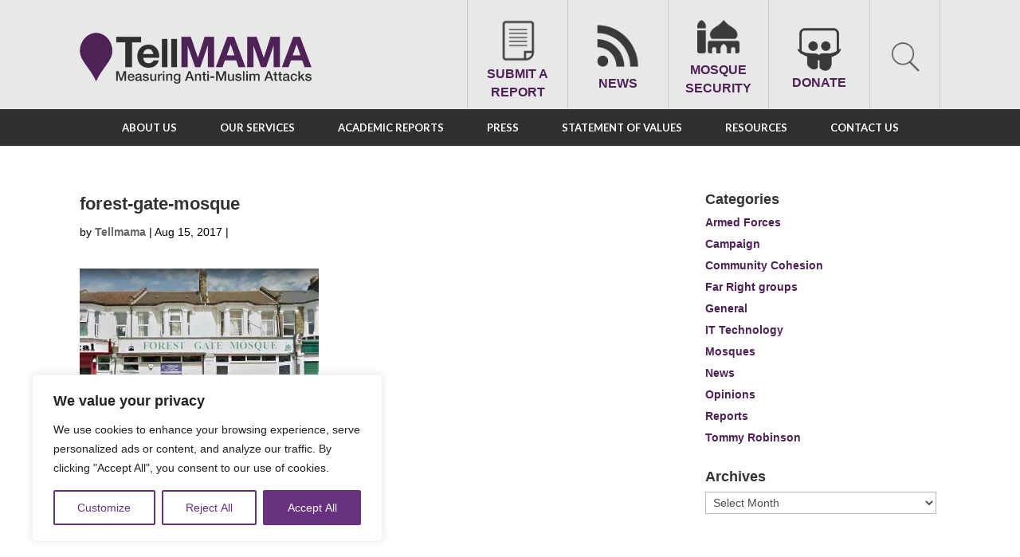

--- FILE ---
content_type: text/html; charset=UTF-8
request_url: https://tellmamauk.org/press/counter-terror-police-investigating-far-right-hate-mail-campaign-targeting-mosques-uk-us/forest-gate-mosque/
body_size: 29698
content:
<!DOCTYPE html>
<!--[if IE 6]>
<html id="ie6" lang="en-GB" prefix="og: http://ogp.me/ns# fb: http://ogp.me/ns/fb#">
<![endif]-->
<!--[if IE 7]>
<html id="ie7" lang="en-GB" prefix="og: http://ogp.me/ns# fb: http://ogp.me/ns/fb#">
<![endif]-->
<!--[if IE 8]>
<html id="ie8" lang="en-GB" prefix="og: http://ogp.me/ns# fb: http://ogp.me/ns/fb#">
<![endif]-->
<!--[if !(IE 6) | !(IE 7) | !(IE 8)  ]><!-->
<html lang="en-GB" prefix="og: http://ogp.me/ns# fb: http://ogp.me/ns/fb#">
<!--<![endif]-->
<head>
  
  <script async src="https://www.googletagmanager.com/gtag/js?id=G-SFZ4BMQTNB"></script>
<script>
  window.dataLayer = window.dataLayer || [];
  function gtag(){dataLayer.push(arguments);}
  gtag('js', new Date());

  gtag('config', 'G-SFZ4BMQTNB');
</script>
  
  <meta charset="UTF-8" />
  <meta name="apple-itunes-app" content="app-id=622411023, affiliate-data=myAffiliateData, app-argument=https://itunes.apple.com/gb/app/tell-mama/id622411023?mt=8">
      
  
  <link rel="pingback" href="https://tellmamauk.org/xmlrpc.php" />

    <!--[if lt IE 9]>
  <script src="https://tellmamauk.org/wp-content/themes/Divi/js/html5.js" type="text/javascript"></script>
  <![endif]-->

  <script type="text/javascript">
    document.documentElement.className = 'js';
  </script>
  <title>forest-gate-mosque - TELL MAMA</title>
<meta name='robots' content='max-image-preview:large' />
	<style>img:is([sizes="auto" i], [sizes^="auto," i]) { contain-intrinsic-size: 3000px 1500px }</style>
	
<!-- This site is optimized with the Yoast SEO Premium plugin v7.0.3 - https://yoast.com/wordpress/plugins/seo/ -->
<link rel="canonical" href="https://tellmamauk.org/press/counter-terror-police-investigating-far-right-hate-mail-campaign-targeting-mosques-uk-us/forest-gate-mosque/" />
<meta property="og:locale" content="en_GB" />
<meta property="og:type" content="article" />
<meta property="og:title" content="forest-gate-mosque - TELL MAMA" />
<meta property="og:url" content="https://tellmamauk.org/press/counter-terror-police-investigating-far-right-hate-mail-campaign-targeting-mosques-uk-us/forest-gate-mosque/" />
<meta property="og:site_name" content="TELL MAMA" />
<meta property="article:publisher" content="https://en-gb.facebook.com/TellMamaUK" />
<meta property="og:image" content="https://tellmamauk.org/wp-content/uploads/2017/08/forest-gate-mosque.jpg" />
<meta property="og:image:secure_url" content="https://tellmamauk.org/wp-content/uploads/2017/08/forest-gate-mosque.jpg" />
<script type='application/ld+json'>{"@context":"https:\/\/schema.org","@type":"Organization","url":"https:\/\/tellmamauk.org\/","sameAs":["https:\/\/en-gb.facebook.com\/TellMamaUK","https:\/\/twitter.com\/TellMamaUK"],"@id":"#organization","name":"Tell MAMA","logo":"https:\/\/tellmamauk.org\/wp-content\/uploads\/2016\/08\/tellmamalogo.png"}</script>
<!-- / Yoast SEO Premium plugin. -->

<link rel='dns-prefetch' href='//apis.google.com' />
<link rel='dns-prefetch' href='//static.addtoany.com' />
<link rel='dns-prefetch' href='//ajax.googleapis.com' />
<link rel='dns-prefetch' href='//www.googletagmanager.com' />
<link rel='dns-prefetch' href='//stats.wp.com' />
<link rel='dns-prefetch' href='//fonts.googleapis.com' />
<link rel='preconnect' href='//i0.wp.com' />
<link rel='preconnect' href='//c0.wp.com' />
<link rel="alternate" type="application/rss+xml" title="TELL MAMA &raquo; Feed" href="https://tellmamauk.org/feed/" />
<link rel="alternate" type="application/rss+xml" title="TELL MAMA &raquo; Comments Feed" href="https://tellmamauk.org/comments/feed/" />
<script type="text/javascript">
/* <![CDATA[ */
window._wpemojiSettings = {"baseUrl":"https:\/\/s.w.org\/images\/core\/emoji\/16.0.1\/72x72\/","ext":".png","svgUrl":"https:\/\/s.w.org\/images\/core\/emoji\/16.0.1\/svg\/","svgExt":".svg","source":{"concatemoji":"https:\/\/tellmamauk.org\/wp-includes\/js\/wp-emoji-release.min.js?ver=6.8.3"}};
/*! This file is auto-generated */
!function(s,n){var o,i,e;function c(e){try{var t={supportTests:e,timestamp:(new Date).valueOf()};sessionStorage.setItem(o,JSON.stringify(t))}catch(e){}}function p(e,t,n){e.clearRect(0,0,e.canvas.width,e.canvas.height),e.fillText(t,0,0);var t=new Uint32Array(e.getImageData(0,0,e.canvas.width,e.canvas.height).data),a=(e.clearRect(0,0,e.canvas.width,e.canvas.height),e.fillText(n,0,0),new Uint32Array(e.getImageData(0,0,e.canvas.width,e.canvas.height).data));return t.every(function(e,t){return e===a[t]})}function u(e,t){e.clearRect(0,0,e.canvas.width,e.canvas.height),e.fillText(t,0,0);for(var n=e.getImageData(16,16,1,1),a=0;a<n.data.length;a++)if(0!==n.data[a])return!1;return!0}function f(e,t,n,a){switch(t){case"flag":return n(e,"\ud83c\udff3\ufe0f\u200d\u26a7\ufe0f","\ud83c\udff3\ufe0f\u200b\u26a7\ufe0f")?!1:!n(e,"\ud83c\udde8\ud83c\uddf6","\ud83c\udde8\u200b\ud83c\uddf6")&&!n(e,"\ud83c\udff4\udb40\udc67\udb40\udc62\udb40\udc65\udb40\udc6e\udb40\udc67\udb40\udc7f","\ud83c\udff4\u200b\udb40\udc67\u200b\udb40\udc62\u200b\udb40\udc65\u200b\udb40\udc6e\u200b\udb40\udc67\u200b\udb40\udc7f");case"emoji":return!a(e,"\ud83e\udedf")}return!1}function g(e,t,n,a){var r="undefined"!=typeof WorkerGlobalScope&&self instanceof WorkerGlobalScope?new OffscreenCanvas(300,150):s.createElement("canvas"),o=r.getContext("2d",{willReadFrequently:!0}),i=(o.textBaseline="top",o.font="600 32px Arial",{});return e.forEach(function(e){i[e]=t(o,e,n,a)}),i}function t(e){var t=s.createElement("script");t.src=e,t.defer=!0,s.head.appendChild(t)}"undefined"!=typeof Promise&&(o="wpEmojiSettingsSupports",i=["flag","emoji"],n.supports={everything:!0,everythingExceptFlag:!0},e=new Promise(function(e){s.addEventListener("DOMContentLoaded",e,{once:!0})}),new Promise(function(t){var n=function(){try{var e=JSON.parse(sessionStorage.getItem(o));if("object"==typeof e&&"number"==typeof e.timestamp&&(new Date).valueOf()<e.timestamp+604800&&"object"==typeof e.supportTests)return e.supportTests}catch(e){}return null}();if(!n){if("undefined"!=typeof Worker&&"undefined"!=typeof OffscreenCanvas&&"undefined"!=typeof URL&&URL.createObjectURL&&"undefined"!=typeof Blob)try{var e="postMessage("+g.toString()+"("+[JSON.stringify(i),f.toString(),p.toString(),u.toString()].join(",")+"));",a=new Blob([e],{type:"text/javascript"}),r=new Worker(URL.createObjectURL(a),{name:"wpTestEmojiSupports"});return void(r.onmessage=function(e){c(n=e.data),r.terminate(),t(n)})}catch(e){}c(n=g(i,f,p,u))}t(n)}).then(function(e){for(var t in e)n.supports[t]=e[t],n.supports.everything=n.supports.everything&&n.supports[t],"flag"!==t&&(n.supports.everythingExceptFlag=n.supports.everythingExceptFlag&&n.supports[t]);n.supports.everythingExceptFlag=n.supports.everythingExceptFlag&&!n.supports.flag,n.DOMReady=!1,n.readyCallback=function(){n.DOMReady=!0}}).then(function(){return e}).then(function(){var e;n.supports.everything||(n.readyCallback(),(e=n.source||{}).concatemoji?t(e.concatemoji):e.wpemoji&&e.twemoji&&(t(e.twemoji),t(e.wpemoji)))}))}((window,document),window._wpemojiSettings);
/* ]]> */
</script>
<meta content="Tell Mama v.3.0" name="generator"/><link rel='stylesheet' id='mediatagger-css' href='https://tellmamauk.org/wp-content/plugins/wp-mediatagger/mediatagger.css?ver=4.1.1' type='text/css' media='all' />
<link rel='stylesheet' id='ppss_style-css' href='https://tellmamauk.org/wp-content/plugins/pagepost-specific-social-share-buttons/ppss_style.css?ver=6.8.3' type='text/css' media='all' />
<style id='wp-emoji-styles-inline-css' type='text/css'>

	img.wp-smiley, img.emoji {
		display: inline !important;
		border: none !important;
		box-shadow: none !important;
		height: 1em !important;
		width: 1em !important;
		margin: 0 0.07em !important;
		vertical-align: -0.1em !important;
		background: none !important;
		padding: 0 !important;
	}
</style>
<link rel='stylesheet' id='wp-block-library-css' href='https://c0.wp.com/c/6.8.3/wp-includes/css/dist/block-library/style.min.css' type='text/css' media='all' />
<style id='classic-theme-styles-inline-css' type='text/css'>
/*! This file is auto-generated */
.wp-block-button__link{color:#fff;background-color:#32373c;border-radius:9999px;box-shadow:none;text-decoration:none;padding:calc(.667em + 2px) calc(1.333em + 2px);font-size:1.125em}.wp-block-file__button{background:#32373c;color:#fff;text-decoration:none}
</style>
<link rel='stylesheet' id='mediaelement-css' href='https://c0.wp.com/c/6.8.3/wp-includes/js/mediaelement/mediaelementplayer-legacy.min.css' type='text/css' media='all' />
<link rel='stylesheet' id='wp-mediaelement-css' href='https://c0.wp.com/c/6.8.3/wp-includes/js/mediaelement/wp-mediaelement.min.css' type='text/css' media='all' />
<style id='jetpack-sharing-buttons-style-inline-css' type='text/css'>
.jetpack-sharing-buttons__services-list{display:flex;flex-direction:row;flex-wrap:wrap;gap:0;list-style-type:none;margin:5px;padding:0}.jetpack-sharing-buttons__services-list.has-small-icon-size{font-size:12px}.jetpack-sharing-buttons__services-list.has-normal-icon-size{font-size:16px}.jetpack-sharing-buttons__services-list.has-large-icon-size{font-size:24px}.jetpack-sharing-buttons__services-list.has-huge-icon-size{font-size:36px}@media print{.jetpack-sharing-buttons__services-list{display:none!important}}.editor-styles-wrapper .wp-block-jetpack-sharing-buttons{gap:0;padding-inline-start:0}ul.jetpack-sharing-buttons__services-list.has-background{padding:1.25em 2.375em}
</style>
<style id='global-styles-inline-css' type='text/css'>
:root{--wp--preset--aspect-ratio--square: 1;--wp--preset--aspect-ratio--4-3: 4/3;--wp--preset--aspect-ratio--3-4: 3/4;--wp--preset--aspect-ratio--3-2: 3/2;--wp--preset--aspect-ratio--2-3: 2/3;--wp--preset--aspect-ratio--16-9: 16/9;--wp--preset--aspect-ratio--9-16: 9/16;--wp--preset--color--black: #000000;--wp--preset--color--cyan-bluish-gray: #abb8c3;--wp--preset--color--white: #ffffff;--wp--preset--color--pale-pink: #f78da7;--wp--preset--color--vivid-red: #cf2e2e;--wp--preset--color--luminous-vivid-orange: #ff6900;--wp--preset--color--luminous-vivid-amber: #fcb900;--wp--preset--color--light-green-cyan: #7bdcb5;--wp--preset--color--vivid-green-cyan: #00d084;--wp--preset--color--pale-cyan-blue: #8ed1fc;--wp--preset--color--vivid-cyan-blue: #0693e3;--wp--preset--color--vivid-purple: #9b51e0;--wp--preset--gradient--vivid-cyan-blue-to-vivid-purple: linear-gradient(135deg,rgba(6,147,227,1) 0%,rgb(155,81,224) 100%);--wp--preset--gradient--light-green-cyan-to-vivid-green-cyan: linear-gradient(135deg,rgb(122,220,180) 0%,rgb(0,208,130) 100%);--wp--preset--gradient--luminous-vivid-amber-to-luminous-vivid-orange: linear-gradient(135deg,rgba(252,185,0,1) 0%,rgba(255,105,0,1) 100%);--wp--preset--gradient--luminous-vivid-orange-to-vivid-red: linear-gradient(135deg,rgba(255,105,0,1) 0%,rgb(207,46,46) 100%);--wp--preset--gradient--very-light-gray-to-cyan-bluish-gray: linear-gradient(135deg,rgb(238,238,238) 0%,rgb(169,184,195) 100%);--wp--preset--gradient--cool-to-warm-spectrum: linear-gradient(135deg,rgb(74,234,220) 0%,rgb(151,120,209) 20%,rgb(207,42,186) 40%,rgb(238,44,130) 60%,rgb(251,105,98) 80%,rgb(254,248,76) 100%);--wp--preset--gradient--blush-light-purple: linear-gradient(135deg,rgb(255,206,236) 0%,rgb(152,150,240) 100%);--wp--preset--gradient--blush-bordeaux: linear-gradient(135deg,rgb(254,205,165) 0%,rgb(254,45,45) 50%,rgb(107,0,62) 100%);--wp--preset--gradient--luminous-dusk: linear-gradient(135deg,rgb(255,203,112) 0%,rgb(199,81,192) 50%,rgb(65,88,208) 100%);--wp--preset--gradient--pale-ocean: linear-gradient(135deg,rgb(255,245,203) 0%,rgb(182,227,212) 50%,rgb(51,167,181) 100%);--wp--preset--gradient--electric-grass: linear-gradient(135deg,rgb(202,248,128) 0%,rgb(113,206,126) 100%);--wp--preset--gradient--midnight: linear-gradient(135deg,rgb(2,3,129) 0%,rgb(40,116,252) 100%);--wp--preset--font-size--small: 13px;--wp--preset--font-size--medium: 20px;--wp--preset--font-size--large: 36px;--wp--preset--font-size--x-large: 42px;--wp--preset--spacing--20: 0.44rem;--wp--preset--spacing--30: 0.67rem;--wp--preset--spacing--40: 1rem;--wp--preset--spacing--50: 1.5rem;--wp--preset--spacing--60: 2.25rem;--wp--preset--spacing--70: 3.38rem;--wp--preset--spacing--80: 5.06rem;--wp--preset--shadow--natural: 6px 6px 9px rgba(0, 0, 0, 0.2);--wp--preset--shadow--deep: 12px 12px 50px rgba(0, 0, 0, 0.4);--wp--preset--shadow--sharp: 6px 6px 0px rgba(0, 0, 0, 0.2);--wp--preset--shadow--outlined: 6px 6px 0px -3px rgba(255, 255, 255, 1), 6px 6px rgba(0, 0, 0, 1);--wp--preset--shadow--crisp: 6px 6px 0px rgba(0, 0, 0, 1);}:where(.is-layout-flex){gap: 0.5em;}:where(.is-layout-grid){gap: 0.5em;}body .is-layout-flex{display: flex;}.is-layout-flex{flex-wrap: wrap;align-items: center;}.is-layout-flex > :is(*, div){margin: 0;}body .is-layout-grid{display: grid;}.is-layout-grid > :is(*, div){margin: 0;}:where(.wp-block-columns.is-layout-flex){gap: 2em;}:where(.wp-block-columns.is-layout-grid){gap: 2em;}:where(.wp-block-post-template.is-layout-flex){gap: 1.25em;}:where(.wp-block-post-template.is-layout-grid){gap: 1.25em;}.has-black-color{color: var(--wp--preset--color--black) !important;}.has-cyan-bluish-gray-color{color: var(--wp--preset--color--cyan-bluish-gray) !important;}.has-white-color{color: var(--wp--preset--color--white) !important;}.has-pale-pink-color{color: var(--wp--preset--color--pale-pink) !important;}.has-vivid-red-color{color: var(--wp--preset--color--vivid-red) !important;}.has-luminous-vivid-orange-color{color: var(--wp--preset--color--luminous-vivid-orange) !important;}.has-luminous-vivid-amber-color{color: var(--wp--preset--color--luminous-vivid-amber) !important;}.has-light-green-cyan-color{color: var(--wp--preset--color--light-green-cyan) !important;}.has-vivid-green-cyan-color{color: var(--wp--preset--color--vivid-green-cyan) !important;}.has-pale-cyan-blue-color{color: var(--wp--preset--color--pale-cyan-blue) !important;}.has-vivid-cyan-blue-color{color: var(--wp--preset--color--vivid-cyan-blue) !important;}.has-vivid-purple-color{color: var(--wp--preset--color--vivid-purple) !important;}.has-black-background-color{background-color: var(--wp--preset--color--black) !important;}.has-cyan-bluish-gray-background-color{background-color: var(--wp--preset--color--cyan-bluish-gray) !important;}.has-white-background-color{background-color: var(--wp--preset--color--white) !important;}.has-pale-pink-background-color{background-color: var(--wp--preset--color--pale-pink) !important;}.has-vivid-red-background-color{background-color: var(--wp--preset--color--vivid-red) !important;}.has-luminous-vivid-orange-background-color{background-color: var(--wp--preset--color--luminous-vivid-orange) !important;}.has-luminous-vivid-amber-background-color{background-color: var(--wp--preset--color--luminous-vivid-amber) !important;}.has-light-green-cyan-background-color{background-color: var(--wp--preset--color--light-green-cyan) !important;}.has-vivid-green-cyan-background-color{background-color: var(--wp--preset--color--vivid-green-cyan) !important;}.has-pale-cyan-blue-background-color{background-color: var(--wp--preset--color--pale-cyan-blue) !important;}.has-vivid-cyan-blue-background-color{background-color: var(--wp--preset--color--vivid-cyan-blue) !important;}.has-vivid-purple-background-color{background-color: var(--wp--preset--color--vivid-purple) !important;}.has-black-border-color{border-color: var(--wp--preset--color--black) !important;}.has-cyan-bluish-gray-border-color{border-color: var(--wp--preset--color--cyan-bluish-gray) !important;}.has-white-border-color{border-color: var(--wp--preset--color--white) !important;}.has-pale-pink-border-color{border-color: var(--wp--preset--color--pale-pink) !important;}.has-vivid-red-border-color{border-color: var(--wp--preset--color--vivid-red) !important;}.has-luminous-vivid-orange-border-color{border-color: var(--wp--preset--color--luminous-vivid-orange) !important;}.has-luminous-vivid-amber-border-color{border-color: var(--wp--preset--color--luminous-vivid-amber) !important;}.has-light-green-cyan-border-color{border-color: var(--wp--preset--color--light-green-cyan) !important;}.has-vivid-green-cyan-border-color{border-color: var(--wp--preset--color--vivid-green-cyan) !important;}.has-pale-cyan-blue-border-color{border-color: var(--wp--preset--color--pale-cyan-blue) !important;}.has-vivid-cyan-blue-border-color{border-color: var(--wp--preset--color--vivid-cyan-blue) !important;}.has-vivid-purple-border-color{border-color: var(--wp--preset--color--vivid-purple) !important;}.has-vivid-cyan-blue-to-vivid-purple-gradient-background{background: var(--wp--preset--gradient--vivid-cyan-blue-to-vivid-purple) !important;}.has-light-green-cyan-to-vivid-green-cyan-gradient-background{background: var(--wp--preset--gradient--light-green-cyan-to-vivid-green-cyan) !important;}.has-luminous-vivid-amber-to-luminous-vivid-orange-gradient-background{background: var(--wp--preset--gradient--luminous-vivid-amber-to-luminous-vivid-orange) !important;}.has-luminous-vivid-orange-to-vivid-red-gradient-background{background: var(--wp--preset--gradient--luminous-vivid-orange-to-vivid-red) !important;}.has-very-light-gray-to-cyan-bluish-gray-gradient-background{background: var(--wp--preset--gradient--very-light-gray-to-cyan-bluish-gray) !important;}.has-cool-to-warm-spectrum-gradient-background{background: var(--wp--preset--gradient--cool-to-warm-spectrum) !important;}.has-blush-light-purple-gradient-background{background: var(--wp--preset--gradient--blush-light-purple) !important;}.has-blush-bordeaux-gradient-background{background: var(--wp--preset--gradient--blush-bordeaux) !important;}.has-luminous-dusk-gradient-background{background: var(--wp--preset--gradient--luminous-dusk) !important;}.has-pale-ocean-gradient-background{background: var(--wp--preset--gradient--pale-ocean) !important;}.has-electric-grass-gradient-background{background: var(--wp--preset--gradient--electric-grass) !important;}.has-midnight-gradient-background{background: var(--wp--preset--gradient--midnight) !important;}.has-small-font-size{font-size: var(--wp--preset--font-size--small) !important;}.has-medium-font-size{font-size: var(--wp--preset--font-size--medium) !important;}.has-large-font-size{font-size: var(--wp--preset--font-size--large) !important;}.has-x-large-font-size{font-size: var(--wp--preset--font-size--x-large) !important;}
:where(.wp-block-post-template.is-layout-flex){gap: 1.25em;}:where(.wp-block-post-template.is-layout-grid){gap: 1.25em;}
:where(.wp-block-columns.is-layout-flex){gap: 2em;}:where(.wp-block-columns.is-layout-grid){gap: 2em;}
:root :where(.wp-block-pullquote){font-size: 1.5em;line-height: 1.6;}
</style>
<link rel='stylesheet' id='edsanimate-animo-css-css' href='https://tellmamauk.org/wp-content/plugins/animate-it/assets/css/animate-animo.css?ver=6.8.3' type='text/css' media='all' />
<link rel='stylesheet' id='bne-testimonials-css-css' href='https://tellmamauk.org/wp-content/plugins/bne-testimonials/assets/css/bne-testimonials.min.css?ver=2.0.8' type='text/css' media='all' />
<link rel='stylesheet' id='cptchpr_stylesheet-css' href='https://tellmamauk.org/wp-content/plugins/captcha-pro/css/style.css?ver=6.8.3' type='text/css' media='all' />
<link rel='stylesheet' id='contact-form-7-css' href='https://tellmamauk.org/wp-content/plugins/contact-form-7/includes/css/styles.css?ver=6.1.2' type='text/css' media='all' />
<link rel='stylesheet' id='jquery-ui-theme-css' href='https://ajax.googleapis.com/ajax/libs/jqueryui/1.11.4/themes/smoothness/jquery-ui.min.css?ver=1.11.4' type='text/css' media='all' />
<link rel='stylesheet' id='jquery-ui-timepicker-css' href='https://tellmamauk.org/wp-content/plugins/contact-form-7-datepicker/js/jquery-ui-timepicker/jquery-ui-timepicker-addon.min.css?ver=6.8.3' type='text/css' media='all' />
<link rel='stylesheet' id='go-portfolio-magnific-popup-styles-css' href='https://tellmamauk.org/wp-content/plugins/go_portfolio/assets/plugins/magnific-popup/magnific-popup.css?ver=1.6.4' type='text/css' media='all' />
<link rel='stylesheet' id='go-portfolio-styles-css' href='https://tellmamauk.org/wp-content/plugins/go_portfolio/assets/css/go_portfolio_styles.css?ver=1.6.4' type='text/css' media='all' />
<style id='go-portfolio-styles-inline-css' type='text/css'>
@media only screen and (min-width: 768px) and (max-width: 959px) {
		.gw-gopf-posts { letter-spacing:10px; }
		.gw-gopf {
			
			margin:0 auto;
		}
		.gw-gopf-1col .gw-gopf-col-wrap { 
        	float:left !important;		
			margin-left:0 !important;
        	width:100%;		
		} 
		.gw-gopf-2cols .gw-gopf-col-wrap,
		.gw-gopf-3cols .gw-gopf-col-wrap,
		.gw-gopf-4cols .gw-gopf-col-wrap,
		.gw-gopf-5cols .gw-gopf-col-wrap,
		.gw-gopf-6cols .gw-gopf-col-wrap,
		.gw-gopf-7cols .gw-gopf-col-wrap,
		.gw-gopf-8cols .gw-gopf-col-wrap,
		.gw-gopf-9cols .gw-gopf-col-wrap,
		.gw-gopf-10cols .gw-gopf-col-wrap { width:50% !important; }		
	}

		@media only screen and (min-width: 480px) and (max-width: 767px) {
		.gw-gopf-posts { letter-spacing:20px; }
		.gw-gopf {
			
			margin:0 auto;
		}		
		.gw-gopf-1col .gw-gopf-col-wrap,
		.gw-gopf-2cols .gw-gopf-col-wrap,
		.gw-gopf-3cols .gw-gopf-col-wrap,
		.gw-gopf-4cols .gw-gopf-col-wrap,
		.gw-gopf-5cols .gw-gopf-col-wrap,
		.gw-gopf-6cols .gw-gopf-col-wrap,
		.gw-gopf-7cols .gw-gopf-col-wrap,
		.gw-gopf-8cols .gw-gopf-col-wrap,
		.gw-gopf-9cols .gw-gopf-col-wrap,
		.gw-gopf-10cols .gw-gopf-col-wrap { 
        	float:left !important;		
			margin-left:0 !important;
        	width:100%;
		}

		/* RTL */
		.gw-gopf-rtl.gw-gopf-1col .gw-gopf-col-wrap,
		.gw-gopf-rtl.gw-gopf-2cols .gw-gopf-col-wrap,
		.gw-gopf-rtl.gw-gopf-3cols .gw-gopf-col-wrap,
		.gw-gopf-rtl.gw-gopf-4cols .gw-gopf-col-wrap,
		.gw-gopf-rtl.gw-gopf-5cols .gw-gopf-col-wrap,
		.gw-gopf-rtl.gw-gopf-6cols .gw-gopf-col-wrap,
		.gw-gopf-rtl.gw-gopf-7cols .gw-gopf-col-wrap,
		.gw-gopf-rtl.gw-gopf-8cols .gw-gopf-col-wrap,
		.gw-gopf-rtl.gw-gopf-9cols .gw-gopf-col-wrap,
		.gw-gopf-rtl.gw-gopf-10cols .gw-gopf-col-wrap { float:right !important; }
		
		.gw-gopf-slider-type.gw-gopf-rtl.gw-gopf-1col .gw-gopf-col-wrap,
		.gw-gopf-slider-type.gw-gopf-rtl.gw-gopf-2cols .gw-gopf-col-wrap,
		.gw-gopf-slider-type.gw-gopf-rtl.gw-gopf-3cols .gw-gopf-col-wrap,
		.gw-gopf-slider-type.gw-gopf-rtl.gw-gopf-4cols .gw-gopf-col-wrap,
		.gw-gopf-slider-type.gw-gopf-rtl.gw-gopf-5cols .gw-gopf-col-wrap,
		.gw-gopf-slider-type.gw-gopf-rtl.gw-gopf-6cols .gw-gopf-col-wrap,
		.gw-gopf-slider-type.gw-gopf-rtl.gw-gopf-7cols .gw-gopf-col-wrap,
		.gw-gopf-slider-type.gw-gopf-rtl.gw-gopf-8cols .gw-gopf-col-wrap,
		.gw-gopf-slider-type.gw-gopf-rtl.gw-gopf-9cols .gw-gopf-col-wrap,
		.gw-gopf-slider-type.gw-gopf-rtl.gw-gopf-10cols .gw-gopf-col-wrap { float:left !important; }
		
	}
	
	
		@media only screen and (max-width: 479px) {
		.gw-gopf-posts { letter-spacing:30px; }
		.gw-gopf {
			max-width:400px;
			margin:0 auto;
		}
		.gw-gopf-1col .gw-gopf-col-wrap,
		.gw-gopf-2cols .gw-gopf-col-wrap,
		.gw-gopf-3cols .gw-gopf-col-wrap,
		.gw-gopf-4cols .gw-gopf-col-wrap,
		.gw-gopf-5cols .gw-gopf-col-wrap,
		.gw-gopf-6cols .gw-gopf-col-wrap,
		.gw-gopf-7cols .gw-gopf-col-wrap,
		.gw-gopf-8cols .gw-gopf-col-wrap,
		.gw-gopf-9cols .gw-gopf-col-wrap,
		.gw-gopf-10cols .gw-gopf-col-wrap {
        	margin-left:0 !important;
        	float:left !important;
        	width:100%;
         }
		 
		/* RTL */
		.gw-gopf-rtl.gw-gopf-1col .gw-gopf-col-wrap,
		.gw-gopf-rtl.gw-gopf-2cols .gw-gopf-col-wrap,
		.gw-gopf-rtl.gw-gopf-3cols .gw-gopf-col-wrap,
		.gw-gopf-rtl.gw-gopf-4cols .gw-gopf-col-wrap,
		.gw-gopf-rtl.gw-gopf-5cols .gw-gopf-col-wrap,
		.gw-gopf-rtl.gw-gopf-6cols .gw-gopf-col-wrap,
		.gw-gopf-rtl.gw-gopf-7cols .gw-gopf-col-wrap,
		.gw-gopf-rtl.gw-gopf-8cols .gw-gopf-col-wrap,
		.gw-gopf-rtl.gw-gopf-9cols .gw-gopf-col-wrap,
		.gw-gopf-rtl.gw-gopf-10cols .gw-gopf-col-wrap { float:right !important; }
		
		.gw-gopf-slider-type.gw-gopf-rtl.gw-gopf-1col .gw-gopf-col-wrap,
		.gw-gopf-slider-type.gw-gopf-rtl.gw-gopf-2cols .gw-gopf-col-wrap,
		.gw-gopf-slider-type.gw-gopf-rtl.gw-gopf-3cols .gw-gopf-col-wrap,
		.gw-gopf-slider-type.gw-gopf-rtl.gw-gopf-4cols .gw-gopf-col-wrap,
		.gw-gopf-slider-type.gw-gopf-rtl.gw-gopf-5cols .gw-gopf-col-wrap,
		.gw-gopf-slider-type.gw-gopf-rtl.gw-gopf-6cols .gw-gopf-col-wrap,
		.gw-gopf-slider-type.gw-gopf-rtl.gw-gopf-7cols .gw-gopf-col-wrap,
		.gw-gopf-slider-type.gw-gopf-rtl.gw-gopf-8cols .gw-gopf-col-wrap,
		.gw-gopf-slider-type.gw-gopf-rtl.gw-gopf-9cols .gw-gopf-col-wrap,
		.gw-gopf-slider-type.gw-gopf-rtl.gw-gopf-10cols .gw-gopf-col-wrap { float:left !important; }		
		 
	}
</style>
<link rel='stylesheet' id='ubermenu-lato-css' href='//fonts.googleapis.com/css?family=Lato%3A%2C300%2C400%2C700&#038;ver=6.8.3' type='text/css' media='all' />
<link rel='stylesheet' id='divi-fonts-css' href='https://fonts.googleapis.com/css?family=Open+Sans:300italic,400italic,600italic,700italic,800italic,400,300,600,700,800&#038;subset=latin,latin-ext' type='text/css' media='all' />
<link rel='stylesheet' id='divi-style-css' href='https://tellmamauk.org/wp-content/themes/TellMama/style.css?ver=3.0' type='text/css' media='all' />
<link rel='stylesheet' id='fancybox-css' href='https://tellmamauk.org/wp-content/plugins/easy-fancybox/fancybox/1.5.4/jquery.fancybox.min.css?ver=6.8.3' type='text/css' media='screen' />
<style id='fancybox-inline-css' type='text/css'>
#fancybox-content{border-color:#fff;}
</style>
<link rel='stylesheet' id='wp-pagenavi-css' href='https://tellmamauk.org/wp-content/plugins/wp-pagenavi/pagenavi-css.css?ver=2.70' type='text/css' media='all' />
<link rel='stylesheet' id='synved-shortcode-jquery-ui-css' href='https://tellmamauk.org/wp-content/plugins/synved-shortcodes/synved-shortcode/jqueryUI/css/snvdshc/jquery-ui-1.9.2.custom.min.css?ver=1.9.2' type='text/css' media='all' />
<link rel='stylesheet' id='synved-shortcode-layout-css' href='https://tellmamauk.org/wp-content/plugins/synved-shortcodes/synved-shortcode/style/layout.css?ver=1.0' type='text/css' media='all' />
<link rel='stylesheet' id='synved-shortcode-jquery-ui-custom-css' href='https://tellmamauk.org/wp-content/plugins/synved-shortcodes/synved-shortcode/style/jquery-ui.css?ver=1.0' type='text/css' media='all' />
<link rel='stylesheet' id='et-shortcodes-css-css' href='https://tellmamauk.org/wp-content/themes/Divi/epanel/shortcodes/css/shortcodes.css?ver=3.0' type='text/css' media='all' />
<link rel='stylesheet' id='et-shortcodes-responsive-css-css' href='https://tellmamauk.org/wp-content/themes/Divi/epanel/shortcodes/css/shortcodes_responsive.css?ver=3.0' type='text/css' media='all' />
<link rel='stylesheet' id='magnific-popup-css' href='https://tellmamauk.org/wp-content/themes/Divi/includes/builder/styles/magnific_popup.css?ver=3.0' type='text/css' media='all' />
<link rel='stylesheet' id='wpforms-choicesjs-css' href='https://tellmamauk.org/wp-content/plugins/wpforms/assets/css/integrations/divi/choices.min.css?ver=10.2.0' type='text/css' media='all' />
<link rel='stylesheet' id='wpforms-smart-phone-field-css' href='https://tellmamauk.org/wp-content/plugins/wpforms/assets/pro/css/integrations/divi/intl-tel-input.min.css?ver=25.3.1' type='text/css' media='all' />
<link rel='stylesheet' id='wpforms-richtext-field-css' href='https://tellmamauk.org/wp-content/plugins/wpforms/assets/pro/css/integrations/divi/richtext.min.css?ver=1.9.8.1' type='text/css' media='all' />
<link rel='stylesheet' id='wpforms-content-field-css' href='https://tellmamauk.org/wp-content/plugins/wpforms/assets/pro/css/integrations/divi/content.min.css?ver=1.9.8.1' type='text/css' media='all' />
<link rel='stylesheet' id='wpforms-divi-pro-classic-full-css' href='https://tellmamauk.org/wp-content/plugins/wpforms/assets/pro/css/integrations/divi/wpforms-classic-full.min.css?ver=1.9.8.1' type='text/css' media='all' />
<link rel='stylesheet' id='addtoany-css' href='https://tellmamauk.org/wp-content/plugins/add-to-any/addtoany.min.css?ver=1.16' type='text/css' media='all' />
<link rel='stylesheet' id='jquery-ui-smoothness-css' href='https://tellmamauk.org/wp-content/plugins/contact-form-7/includes/js/jquery-ui/themes/smoothness/jquery-ui.min.css?ver=1.12.1' type='text/css' media='screen' />
<link rel='stylesheet' id='ubermenu-css' href='https://tellmamauk.org/wp-content/plugins/ubermenu/pro/assets/css/ubermenu.min.css?ver=3.8.2' type='text/css' media='all' />
<link rel='stylesheet' id='ubermenu-clean-white-css' href='https://tellmamauk.org/wp-content/plugins/ubermenu/pro/assets/css/skins/cleanwhite.css?ver=6.8.3' type='text/css' media='all' />
<link rel='stylesheet' id='ubermenu-font-awesome-all-css' href='https://tellmamauk.org/wp-content/plugins/ubermenu/assets/fontawesome/css/all.min.css?ver=6.8.3' type='text/css' media='all' />
<script type="text/javascript" src="https://tellmamauk.org/wp-content/plugins/wp-mediatagger/mediatagger.js?ver=4.1.1" id="mediatagger-js"></script>
<script type="text/javascript" src="https://c0.wp.com/c/6.8.3/wp-includes/js/jquery/jquery.min.js" id="jquery-core-js"></script>
<script type="text/javascript" src="https://c0.wp.com/c/6.8.3/wp-includes/js/jquery/jquery-migrate.min.js" id="jquery-migrate-js"></script>
<script type="text/javascript" id="cookie-law-info-js-extra">
/* <![CDATA[ */
var _ckyConfig = {"_ipData":[],"_assetsURL":"https:\/\/tellmamauk.org\/wp-content\/plugins\/cookie-law-info\/lite\/frontend\/images\/","_publicURL":"https:\/\/tellmamauk.org","_expiry":"365","_categories":[{"name":"Necessary","slug":"necessary","isNecessary":true,"ccpaDoNotSell":true,"cookies":[],"active":true,"defaultConsent":{"gdpr":true,"ccpa":true}},{"name":"Functional","slug":"functional","isNecessary":false,"ccpaDoNotSell":true,"cookies":[],"active":true,"defaultConsent":{"gdpr":false,"ccpa":false}},{"name":"Analytics","slug":"analytics","isNecessary":false,"ccpaDoNotSell":true,"cookies":[],"active":true,"defaultConsent":{"gdpr":false,"ccpa":false}},{"name":"Performance","slug":"performance","isNecessary":false,"ccpaDoNotSell":true,"cookies":[],"active":true,"defaultConsent":{"gdpr":false,"ccpa":false}},{"name":"Advertisement","slug":"advertisement","isNecessary":false,"ccpaDoNotSell":true,"cookies":[],"active":true,"defaultConsent":{"gdpr":false,"ccpa":false}}],"_activeLaw":"gdpr","_rootDomain":"","_block":"1","_showBanner":"1","_bannerConfig":{"settings":{"type":"box","preferenceCenterType":"popup","position":"bottom-left","applicableLaw":"gdpr"},"behaviours":{"reloadBannerOnAccept":false,"loadAnalyticsByDefault":false,"animations":{"onLoad":"animate","onHide":"sticky"}},"config":{"revisitConsent":{"status":true,"tag":"revisit-consent","position":"bottom-left","meta":{"url":"#"},"styles":{"background-color":"#0056a7"},"elements":{"title":{"type":"text","tag":"revisit-consent-title","status":true,"styles":{"color":"#0056a7"}}}},"preferenceCenter":{"toggle":{"status":true,"tag":"detail-category-toggle","type":"toggle","states":{"active":{"styles":{"background-color":"#1863DC"}},"inactive":{"styles":{"background-color":"#D0D5D2"}}}}},"categoryPreview":{"status":false,"toggle":{"status":true,"tag":"detail-category-preview-toggle","type":"toggle","states":{"active":{"styles":{"background-color":"#1863DC"}},"inactive":{"styles":{"background-color":"#D0D5D2"}}}}},"videoPlaceholder":{"status":true,"styles":{"background-color":"#000000","border-color":"#000000","color":"#ffffff"}},"readMore":{"status":false,"tag":"readmore-button","type":"link","meta":{"noFollow":true,"newTab":true},"styles":{"color":"#673180","background-color":"transparent","border-color":"transparent"}},"auditTable":{"status":true},"optOption":{"status":true,"toggle":{"status":true,"tag":"optout-option-toggle","type":"toggle","states":{"active":{"styles":{"background-color":"#1863dc"}},"inactive":{"styles":{"background-color":"#FFFFFF"}}}}}}},"_version":"3.3.5","_logConsent":"1","_tags":[{"tag":"accept-button","styles":{"color":"#FFFFFF","background-color":"#673180","border-color":"#673180"}},{"tag":"reject-button","styles":{"color":"#673180","background-color":"transparent","border-color":"#673180"}},{"tag":"settings-button","styles":{"color":"#673180","background-color":"transparent","border-color":"#673180"}},{"tag":"readmore-button","styles":{"color":"#673180","background-color":"transparent","border-color":"transparent"}},{"tag":"donotsell-button","styles":{"color":"#1863dc","background-color":"transparent","border-color":"transparent"}},{"tag":"accept-button","styles":{"color":"#FFFFFF","background-color":"#673180","border-color":"#673180"}},{"tag":"revisit-consent","styles":{"background-color":"#0056a7"}}],"_shortCodes":[{"key":"cky_readmore","content":"<a href=\"#\" class=\"cky-policy\" aria-label=\"Cookie Policy\" target=\"_blank\" rel=\"noopener\" data-cky-tag=\"readmore-button\">Cookie Policy<\/a>","tag":"readmore-button","status":false,"attributes":{"rel":"nofollow","target":"_blank"}},{"key":"cky_show_desc","content":"<button class=\"cky-show-desc-btn\" data-cky-tag=\"show-desc-button\" aria-label=\"Show more\">Show more<\/button>","tag":"show-desc-button","status":true,"attributes":[]},{"key":"cky_hide_desc","content":"<button class=\"cky-show-desc-btn\" data-cky-tag=\"hide-desc-button\" aria-label=\"Show less\">Show less<\/button>","tag":"hide-desc-button","status":true,"attributes":[]},{"key":"cky_category_toggle_label","content":"[cky_{{status}}_category_label] [cky_preference_{{category_slug}}_title]","tag":"","status":true,"attributes":[]},{"key":"cky_enable_category_label","content":"Enable","tag":"","status":true,"attributes":[]},{"key":"cky_disable_category_label","content":"Disable","tag":"","status":true,"attributes":[]},{"key":"cky_video_placeholder","content":"<div class=\"video-placeholder-normal\" data-cky-tag=\"video-placeholder\" id=\"[UNIQUEID]\"><p class=\"video-placeholder-text-normal\" data-cky-tag=\"placeholder-title\">Please accept cookies to access this content<\/p><\/div>","tag":"","status":true,"attributes":[]},{"key":"cky_enable_optout_label","content":"Enable","tag":"","status":true,"attributes":[]},{"key":"cky_disable_optout_label","content":"Disable","tag":"","status":true,"attributes":[]},{"key":"cky_optout_toggle_label","content":"[cky_{{status}}_optout_label] [cky_optout_option_title]","tag":"","status":true,"attributes":[]},{"key":"cky_optout_option_title","content":"Do Not Sell or Share My Personal Information","tag":"","status":true,"attributes":[]},{"key":"cky_optout_close_label","content":"Close","tag":"","status":true,"attributes":[]},{"key":"cky_preference_close_label","content":"Close","tag":"","status":true,"attributes":[]}],"_rtl":"","_language":"en","_providersToBlock":[]};
var _ckyStyles = {"css":".cky-overlay{background: #000000; opacity: 0.4; position: fixed; top: 0; left: 0; width: 100%; height: 100%; z-index: 99999999;}.cky-hide{display: none;}.cky-btn-revisit-wrapper{display: flex; align-items: center; justify-content: center; background: #0056a7; width: 45px; height: 45px; border-radius: 50%; position: fixed; z-index: 999999; cursor: pointer;}.cky-revisit-bottom-left{bottom: 15px; left: 15px;}.cky-revisit-bottom-right{bottom: 15px; right: 15px;}.cky-btn-revisit-wrapper .cky-btn-revisit{display: flex; align-items: center; justify-content: center; background: none; border: none; cursor: pointer; position: relative; margin: 0; padding: 0;}.cky-btn-revisit-wrapper .cky-btn-revisit img{max-width: fit-content; margin: 0; height: 30px; width: 30px;}.cky-revisit-bottom-left:hover::before{content: attr(data-tooltip); position: absolute; background: #4e4b66; color: #ffffff; left: calc(100% + 7px); font-size: 12px; line-height: 16px; width: max-content; padding: 4px 8px; border-radius: 4px;}.cky-revisit-bottom-left:hover::after{position: absolute; content: \"\"; border: 5px solid transparent; left: calc(100% + 2px); border-left-width: 0; border-right-color: #4e4b66;}.cky-revisit-bottom-right:hover::before{content: attr(data-tooltip); position: absolute; background: #4e4b66; color: #ffffff; right: calc(100% + 7px); font-size: 12px; line-height: 16px; width: max-content; padding: 4px 8px; border-radius: 4px;}.cky-revisit-bottom-right:hover::after{position: absolute; content: \"\"; border: 5px solid transparent; right: calc(100% + 2px); border-right-width: 0; border-left-color: #4e4b66;}.cky-revisit-hide{display: none;}.cky-consent-container{position: fixed; width: 440px; box-sizing: border-box; z-index: 9999999; border-radius: 6px;}.cky-consent-container .cky-consent-bar{background: #ffffff; border: 1px solid; padding: 20px 26px; box-shadow: 0 -1px 10px 0 #acabab4d; border-radius: 6px;}.cky-box-bottom-left{bottom: 40px; left: 40px;}.cky-box-bottom-right{bottom: 40px; right: 40px;}.cky-box-top-left{top: 40px; left: 40px;}.cky-box-top-right{top: 40px; right: 40px;}.cky-custom-brand-logo-wrapper .cky-custom-brand-logo{width: 100px; height: auto; margin: 0 0 12px 0;}.cky-notice .cky-title{color: #212121; font-weight: 700; font-size: 18px; line-height: 24px; margin: 0 0 12px 0;}.cky-notice-des *,.cky-preference-content-wrapper *,.cky-accordion-header-des *,.cky-gpc-wrapper .cky-gpc-desc *{font-size: 14px;}.cky-notice-des{color: #212121; font-size: 14px; line-height: 24px; font-weight: 400;}.cky-notice-des img{height: 25px; width: 25px;}.cky-consent-bar .cky-notice-des p,.cky-gpc-wrapper .cky-gpc-desc p,.cky-preference-body-wrapper .cky-preference-content-wrapper p,.cky-accordion-header-wrapper .cky-accordion-header-des p,.cky-cookie-des-table li div:last-child p{color: inherit; margin-top: 0; overflow-wrap: break-word;}.cky-notice-des P:last-child,.cky-preference-content-wrapper p:last-child,.cky-cookie-des-table li div:last-child p:last-child,.cky-gpc-wrapper .cky-gpc-desc p:last-child{margin-bottom: 0;}.cky-notice-des a.cky-policy,.cky-notice-des button.cky-policy{font-size: 14px; color: #1863dc; white-space: nowrap; cursor: pointer; background: transparent; border: 1px solid; text-decoration: underline;}.cky-notice-des button.cky-policy{padding: 0;}.cky-notice-des a.cky-policy:focus-visible,.cky-notice-des button.cky-policy:focus-visible,.cky-preference-content-wrapper .cky-show-desc-btn:focus-visible,.cky-accordion-header .cky-accordion-btn:focus-visible,.cky-preference-header .cky-btn-close:focus-visible,.cky-switch input[type=\"checkbox\"]:focus-visible,.cky-footer-wrapper a:focus-visible,.cky-btn:focus-visible{outline: 2px solid #1863dc; outline-offset: 2px;}.cky-btn:focus:not(:focus-visible),.cky-accordion-header .cky-accordion-btn:focus:not(:focus-visible),.cky-preference-content-wrapper .cky-show-desc-btn:focus:not(:focus-visible),.cky-btn-revisit-wrapper .cky-btn-revisit:focus:not(:focus-visible),.cky-preference-header .cky-btn-close:focus:not(:focus-visible),.cky-consent-bar .cky-banner-btn-close:focus:not(:focus-visible){outline: 0;}button.cky-show-desc-btn:not(:hover):not(:active){color: #1863dc; background: transparent;}button.cky-accordion-btn:not(:hover):not(:active),button.cky-banner-btn-close:not(:hover):not(:active),button.cky-btn-revisit:not(:hover):not(:active),button.cky-btn-close:not(:hover):not(:active){background: transparent;}.cky-consent-bar button:hover,.cky-modal.cky-modal-open button:hover,.cky-consent-bar button:focus,.cky-modal.cky-modal-open button:focus{text-decoration: none;}.cky-notice-btn-wrapper{display: flex; justify-content: flex-start; align-items: center; flex-wrap: wrap; margin-top: 16px;}.cky-notice-btn-wrapper .cky-btn{text-shadow: none; box-shadow: none;}.cky-btn{flex: auto; max-width: 100%; font-size: 14px; font-family: inherit; line-height: 24px; padding: 8px; font-weight: 500; margin: 0 8px 0 0; border-radius: 2px; cursor: pointer; text-align: center; text-transform: none; min-height: 0;}.cky-btn:hover{opacity: 0.8;}.cky-btn-customize{color: #1863dc; background: transparent; border: 2px solid #1863dc;}.cky-btn-reject{color: #1863dc; background: transparent; border: 2px solid #1863dc;}.cky-btn-accept{background: #1863dc; color: #ffffff; border: 2px solid #1863dc;}.cky-btn:last-child{margin-right: 0;}@media (max-width: 576px){.cky-box-bottom-left{bottom: 0; left: 0;}.cky-box-bottom-right{bottom: 0; right: 0;}.cky-box-top-left{top: 0; left: 0;}.cky-box-top-right{top: 0; right: 0;}}@media (max-width: 440px){.cky-box-bottom-left, .cky-box-bottom-right, .cky-box-top-left, .cky-box-top-right{width: 100%; max-width: 100%;}.cky-consent-container .cky-consent-bar{padding: 20px 0;}.cky-custom-brand-logo-wrapper, .cky-notice .cky-title, .cky-notice-des, .cky-notice-btn-wrapper{padding: 0 24px;}.cky-notice-des{max-height: 40vh; overflow-y: scroll;}.cky-notice-btn-wrapper{flex-direction: column; margin-top: 0;}.cky-btn{width: 100%; margin: 10px 0 0 0;}.cky-notice-btn-wrapper .cky-btn-customize{order: 2;}.cky-notice-btn-wrapper .cky-btn-reject{order: 3;}.cky-notice-btn-wrapper .cky-btn-accept{order: 1; margin-top: 16px;}}@media (max-width: 352px){.cky-notice .cky-title{font-size: 16px;}.cky-notice-des *{font-size: 12px;}.cky-notice-des, .cky-btn{font-size: 12px;}}.cky-modal.cky-modal-open{display: flex; visibility: visible; -webkit-transform: translate(-50%, -50%); -moz-transform: translate(-50%, -50%); -ms-transform: translate(-50%, -50%); -o-transform: translate(-50%, -50%); transform: translate(-50%, -50%); top: 50%; left: 50%; transition: all 1s ease;}.cky-modal{box-shadow: 0 32px 68px rgba(0, 0, 0, 0.3); margin: 0 auto; position: fixed; max-width: 100%; background: #ffffff; top: 50%; box-sizing: border-box; border-radius: 6px; z-index: 999999999; color: #212121; -webkit-transform: translate(-50%, 100%); -moz-transform: translate(-50%, 100%); -ms-transform: translate(-50%, 100%); -o-transform: translate(-50%, 100%); transform: translate(-50%, 100%); visibility: hidden; transition: all 0s ease;}.cky-preference-center{max-height: 79vh; overflow: hidden; width: 845px; overflow: hidden; flex: 1 1 0; display: flex; flex-direction: column; border-radius: 6px;}.cky-preference-header{display: flex; align-items: center; justify-content: space-between; padding: 22px 24px; border-bottom: 1px solid;}.cky-preference-header .cky-preference-title{font-size: 18px; font-weight: 700; line-height: 24px;}.cky-preference-header .cky-btn-close{margin: 0; cursor: pointer; vertical-align: middle; padding: 0; background: none; border: none; width: auto; height: auto; min-height: 0; line-height: 0; text-shadow: none; box-shadow: none;}.cky-preference-header .cky-btn-close img{margin: 0; height: 10px; width: 10px;}.cky-preference-body-wrapper{padding: 0 24px; flex: 1; overflow: auto; box-sizing: border-box;}.cky-preference-content-wrapper,.cky-gpc-wrapper .cky-gpc-desc{font-size: 14px; line-height: 24px; font-weight: 400; padding: 12px 0;}.cky-preference-content-wrapper{border-bottom: 1px solid;}.cky-preference-content-wrapper img{height: 25px; width: 25px;}.cky-preference-content-wrapper .cky-show-desc-btn{font-size: 14px; font-family: inherit; color: #1863dc; text-decoration: none; line-height: 24px; padding: 0; margin: 0; white-space: nowrap; cursor: pointer; background: transparent; border-color: transparent; text-transform: none; min-height: 0; text-shadow: none; box-shadow: none;}.cky-accordion-wrapper{margin-bottom: 10px;}.cky-accordion{border-bottom: 1px solid;}.cky-accordion:last-child{border-bottom: none;}.cky-accordion .cky-accordion-item{display: flex; margin-top: 10px;}.cky-accordion .cky-accordion-body{display: none;}.cky-accordion.cky-accordion-active .cky-accordion-body{display: block; padding: 0 22px; margin-bottom: 16px;}.cky-accordion-header-wrapper{cursor: pointer; width: 100%;}.cky-accordion-item .cky-accordion-header{display: flex; justify-content: space-between; align-items: center;}.cky-accordion-header .cky-accordion-btn{font-size: 16px; font-family: inherit; color: #212121; line-height: 24px; background: none; border: none; font-weight: 700; padding: 0; margin: 0; cursor: pointer; text-transform: none; min-height: 0; text-shadow: none; box-shadow: none;}.cky-accordion-header .cky-always-active{color: #008000; font-weight: 600; line-height: 24px; font-size: 14px;}.cky-accordion-header-des{font-size: 14px; line-height: 24px; margin: 10px 0 16px 0;}.cky-accordion-chevron{margin-right: 22px; position: relative; cursor: pointer;}.cky-accordion-chevron-hide{display: none;}.cky-accordion .cky-accordion-chevron i::before{content: \"\"; position: absolute; border-right: 1.4px solid; border-bottom: 1.4px solid; border-color: inherit; height: 6px; width: 6px; -webkit-transform: rotate(-45deg); -moz-transform: rotate(-45deg); -ms-transform: rotate(-45deg); -o-transform: rotate(-45deg); transform: rotate(-45deg); transition: all 0.2s ease-in-out; top: 8px;}.cky-accordion.cky-accordion-active .cky-accordion-chevron i::before{-webkit-transform: rotate(45deg); -moz-transform: rotate(45deg); -ms-transform: rotate(45deg); -o-transform: rotate(45deg); transform: rotate(45deg);}.cky-audit-table{background: #f4f4f4; border-radius: 6px;}.cky-audit-table .cky-empty-cookies-text{color: inherit; font-size: 12px; line-height: 24px; margin: 0; padding: 10px;}.cky-audit-table .cky-cookie-des-table{font-size: 12px; line-height: 24px; font-weight: normal; padding: 15px 10px; border-bottom: 1px solid; border-bottom-color: inherit; margin: 0;}.cky-audit-table .cky-cookie-des-table:last-child{border-bottom: none;}.cky-audit-table .cky-cookie-des-table li{list-style-type: none; display: flex; padding: 3px 0;}.cky-audit-table .cky-cookie-des-table li:first-child{padding-top: 0;}.cky-cookie-des-table li div:first-child{width: 100px; font-weight: 600; word-break: break-word; word-wrap: break-word;}.cky-cookie-des-table li div:last-child{flex: 1; word-break: break-word; word-wrap: break-word; margin-left: 8px;}.cky-footer-shadow{display: block; width: 100%; height: 40px; background: linear-gradient(180deg, rgba(255, 255, 255, 0) 0%, #ffffff 100%); position: absolute; bottom: calc(100% - 1px);}.cky-footer-wrapper{position: relative;}.cky-prefrence-btn-wrapper{display: flex; flex-wrap: wrap; align-items: center; justify-content: center; padding: 22px 24px; border-top: 1px solid;}.cky-prefrence-btn-wrapper .cky-btn{flex: auto; max-width: 100%; text-shadow: none; box-shadow: none;}.cky-btn-preferences{color: #1863dc; background: transparent; border: 2px solid #1863dc;}.cky-preference-header,.cky-preference-body-wrapper,.cky-preference-content-wrapper,.cky-accordion-wrapper,.cky-accordion,.cky-accordion-wrapper,.cky-footer-wrapper,.cky-prefrence-btn-wrapper{border-color: inherit;}@media (max-width: 845px){.cky-modal{max-width: calc(100% - 16px);}}@media (max-width: 576px){.cky-modal{max-width: 100%;}.cky-preference-center{max-height: 100vh;}.cky-prefrence-btn-wrapper{flex-direction: column;}.cky-accordion.cky-accordion-active .cky-accordion-body{padding-right: 0;}.cky-prefrence-btn-wrapper .cky-btn{width: 100%; margin: 10px 0 0 0;}.cky-prefrence-btn-wrapper .cky-btn-reject{order: 3;}.cky-prefrence-btn-wrapper .cky-btn-accept{order: 1; margin-top: 0;}.cky-prefrence-btn-wrapper .cky-btn-preferences{order: 2;}}@media (max-width: 425px){.cky-accordion-chevron{margin-right: 15px;}.cky-notice-btn-wrapper{margin-top: 0;}.cky-accordion.cky-accordion-active .cky-accordion-body{padding: 0 15px;}}@media (max-width: 352px){.cky-preference-header .cky-preference-title{font-size: 16px;}.cky-preference-header{padding: 16px 24px;}.cky-preference-content-wrapper *, .cky-accordion-header-des *{font-size: 12px;}.cky-preference-content-wrapper, .cky-preference-content-wrapper .cky-show-more, .cky-accordion-header .cky-always-active, .cky-accordion-header-des, .cky-preference-content-wrapper .cky-show-desc-btn, .cky-notice-des a.cky-policy{font-size: 12px;}.cky-accordion-header .cky-accordion-btn{font-size: 14px;}}.cky-switch{display: flex;}.cky-switch input[type=\"checkbox\"]{position: relative; width: 44px; height: 24px; margin: 0; background: #d0d5d2; -webkit-appearance: none; border-radius: 50px; cursor: pointer; outline: 0; border: none; top: 0;}.cky-switch input[type=\"checkbox\"]:checked{background: #1863dc;}.cky-switch input[type=\"checkbox\"]:before{position: absolute; content: \"\"; height: 20px; width: 20px; left: 2px; bottom: 2px; border-radius: 50%; background-color: white; -webkit-transition: 0.4s; transition: 0.4s; margin: 0;}.cky-switch input[type=\"checkbox\"]:after{display: none;}.cky-switch input[type=\"checkbox\"]:checked:before{-webkit-transform: translateX(20px); -ms-transform: translateX(20px); transform: translateX(20px);}@media (max-width: 425px){.cky-switch input[type=\"checkbox\"]{width: 38px; height: 21px;}.cky-switch input[type=\"checkbox\"]:before{height: 17px; width: 17px;}.cky-switch input[type=\"checkbox\"]:checked:before{-webkit-transform: translateX(17px); -ms-transform: translateX(17px); transform: translateX(17px);}}.cky-consent-bar .cky-banner-btn-close{position: absolute; right: 9px; top: 5px; background: none; border: none; cursor: pointer; padding: 0; margin: 0; min-height: 0; line-height: 0; height: auto; width: auto; text-shadow: none; box-shadow: none;}.cky-consent-bar .cky-banner-btn-close img{height: 9px; width: 9px; margin: 0;}.cky-notice-group{font-size: 14px; line-height: 24px; font-weight: 400; color: #212121;}.cky-notice-btn-wrapper .cky-btn-do-not-sell{font-size: 14px; line-height: 24px; padding: 6px 0; margin: 0; font-weight: 500; background: none; border-radius: 2px; border: none; cursor: pointer; text-align: left; color: #1863dc; background: transparent; border-color: transparent; box-shadow: none; text-shadow: none;}.cky-consent-bar .cky-banner-btn-close:focus-visible,.cky-notice-btn-wrapper .cky-btn-do-not-sell:focus-visible,.cky-opt-out-btn-wrapper .cky-btn:focus-visible,.cky-opt-out-checkbox-wrapper input[type=\"checkbox\"].cky-opt-out-checkbox:focus-visible{outline: 2px solid #1863dc; outline-offset: 2px;}@media (max-width: 440px){.cky-consent-container{width: 100%;}}@media (max-width: 352px){.cky-notice-des a.cky-policy, .cky-notice-btn-wrapper .cky-btn-do-not-sell{font-size: 12px;}}.cky-opt-out-wrapper{padding: 12px 0;}.cky-opt-out-wrapper .cky-opt-out-checkbox-wrapper{display: flex; align-items: center;}.cky-opt-out-checkbox-wrapper .cky-opt-out-checkbox-label{font-size: 16px; font-weight: 700; line-height: 24px; margin: 0 0 0 12px; cursor: pointer;}.cky-opt-out-checkbox-wrapper input[type=\"checkbox\"].cky-opt-out-checkbox{background-color: #ffffff; border: 1px solid black; width: 20px; height: 18.5px; margin: 0; -webkit-appearance: none; position: relative; display: flex; align-items: center; justify-content: center; border-radius: 2px; cursor: pointer;}.cky-opt-out-checkbox-wrapper input[type=\"checkbox\"].cky-opt-out-checkbox:checked{background-color: #1863dc; border: none;}.cky-opt-out-checkbox-wrapper input[type=\"checkbox\"].cky-opt-out-checkbox:checked::after{left: 6px; bottom: 4px; width: 7px; height: 13px; border: solid #ffffff; border-width: 0 3px 3px 0; border-radius: 2px; -webkit-transform: rotate(45deg); -ms-transform: rotate(45deg); transform: rotate(45deg); content: \"\"; position: absolute; box-sizing: border-box;}.cky-opt-out-checkbox-wrapper.cky-disabled .cky-opt-out-checkbox-label,.cky-opt-out-checkbox-wrapper.cky-disabled input[type=\"checkbox\"].cky-opt-out-checkbox{cursor: no-drop;}.cky-gpc-wrapper{margin: 0 0 0 32px;}.cky-footer-wrapper .cky-opt-out-btn-wrapper{display: flex; flex-wrap: wrap; align-items: center; justify-content: center; padding: 22px 24px;}.cky-opt-out-btn-wrapper .cky-btn{flex: auto; max-width: 100%; text-shadow: none; box-shadow: none;}.cky-opt-out-btn-wrapper .cky-btn-cancel{border: 1px solid #dedfe0; background: transparent; color: #858585;}.cky-opt-out-btn-wrapper .cky-btn-confirm{background: #1863dc; color: #ffffff; border: 1px solid #1863dc;}@media (max-width: 352px){.cky-opt-out-checkbox-wrapper .cky-opt-out-checkbox-label{font-size: 14px;}.cky-gpc-wrapper .cky-gpc-desc, .cky-gpc-wrapper .cky-gpc-desc *{font-size: 12px;}.cky-opt-out-checkbox-wrapper input[type=\"checkbox\"].cky-opt-out-checkbox{width: 16px; height: 16px;}.cky-opt-out-checkbox-wrapper input[type=\"checkbox\"].cky-opt-out-checkbox:checked::after{left: 5px; bottom: 4px; width: 3px; height: 9px;}.cky-gpc-wrapper{margin: 0 0 0 28px;}}.video-placeholder-youtube{background-size: 100% 100%; background-position: center; background-repeat: no-repeat; background-color: #b2b0b059; position: relative; display: flex; align-items: center; justify-content: center; max-width: 100%;}.video-placeholder-text-youtube{text-align: center; align-items: center; padding: 10px 16px; background-color: #000000cc; color: #ffffff; border: 1px solid; border-radius: 2px; cursor: pointer;}.video-placeholder-normal{background-image: url(\"\/wp-content\/plugins\/cookie-law-info\/lite\/frontend\/images\/placeholder.svg\"); background-size: 80px; background-position: center; background-repeat: no-repeat; background-color: #b2b0b059; position: relative; display: flex; align-items: flex-end; justify-content: center; max-width: 100%;}.video-placeholder-text-normal{align-items: center; padding: 10px 16px; text-align: center; border: 1px solid; border-radius: 2px; cursor: pointer;}.cky-rtl{direction: rtl; text-align: right;}.cky-rtl .cky-banner-btn-close{left: 9px; right: auto;}.cky-rtl .cky-notice-btn-wrapper .cky-btn:last-child{margin-right: 8px;}.cky-rtl .cky-notice-btn-wrapper .cky-btn:first-child{margin-right: 0;}.cky-rtl .cky-notice-btn-wrapper{margin-left: 0; margin-right: 15px;}.cky-rtl .cky-prefrence-btn-wrapper .cky-btn{margin-right: 8px;}.cky-rtl .cky-prefrence-btn-wrapper .cky-btn:first-child{margin-right: 0;}.cky-rtl .cky-accordion .cky-accordion-chevron i::before{border: none; border-left: 1.4px solid; border-top: 1.4px solid; left: 12px;}.cky-rtl .cky-accordion.cky-accordion-active .cky-accordion-chevron i::before{-webkit-transform: rotate(-135deg); -moz-transform: rotate(-135deg); -ms-transform: rotate(-135deg); -o-transform: rotate(-135deg); transform: rotate(-135deg);}@media (max-width: 768px){.cky-rtl .cky-notice-btn-wrapper{margin-right: 0;}}@media (max-width: 576px){.cky-rtl .cky-notice-btn-wrapper .cky-btn:last-child{margin-right: 0;}.cky-rtl .cky-prefrence-btn-wrapper .cky-btn{margin-right: 0;}.cky-rtl .cky-accordion.cky-accordion-active .cky-accordion-body{padding: 0 22px 0 0;}}@media (max-width: 425px){.cky-rtl .cky-accordion.cky-accordion-active .cky-accordion-body{padding: 0 15px 0 0;}}.cky-rtl .cky-opt-out-btn-wrapper .cky-btn{margin-right: 12px;}.cky-rtl .cky-opt-out-btn-wrapper .cky-btn:first-child{margin-right: 0;}.cky-rtl .cky-opt-out-checkbox-wrapper .cky-opt-out-checkbox-label{margin: 0 12px 0 0;}"};
/* ]]> */
</script>
<script type="text/javascript" src="https://tellmamauk.org/wp-content/plugins/cookie-law-info/lite/frontend/js/script.min.js?ver=3.3.5" id="cookie-law-info-js"></script>
<script type="text/javascript" id="addtoany-core-js-before">
/* <![CDATA[ */
window.a2a_config=window.a2a_config||{};a2a_config.callbacks=[];a2a_config.overlays=[];a2a_config.templates={};a2a_localize = {
	Share: "Share",
	Save: "Save",
	Subscribe: "Subscribe",
	Email: "Email",
	Bookmark: "Bookmark",
	ShowAll: "Show All",
	ShowLess: "Show less",
	FindServices: "Find service(s)",
	FindAnyServiceToAddTo: "Instantly find any service to add to",
	PoweredBy: "Powered by",
	ShareViaEmail: "Share via email",
	SubscribeViaEmail: "Subscribe via email",
	BookmarkInYourBrowser: "Bookmark in your browser",
	BookmarkInstructions: "Press Ctrl+D or \u2318+D to bookmark this page",
	AddToYourFavorites: "Add to your favourites",
	SendFromWebOrProgram: "Send from any email address or email program",
	EmailProgram: "Email program",
	More: "More&#8230;",
	ThanksForSharing: "Thanks for sharing!",
	ThanksForFollowing: "Thanks for following!"
};
/* ]]> */
</script>
<script type="text/javascript" defer src="https://static.addtoany.com/menu/page.js" id="addtoany-core-js"></script>
<script type="text/javascript" defer src="https://tellmamauk.org/wp-content/plugins/add-to-any/addtoany.min.js?ver=1.1" id="addtoany-jquery-js"></script>
<script type="text/javascript" src="https://c0.wp.com/c/6.8.3/wp-includes/js/jquery/ui/core.min.js" id="jquery-ui-core-js"></script>
<script type="text/javascript" src="https://c0.wp.com/c/6.8.3/wp-includes/js/jquery/ui/mouse.min.js" id="jquery-ui-mouse-js"></script>
<script type="text/javascript" src="https://c0.wp.com/c/6.8.3/wp-includes/js/jquery/ui/slider.min.js" id="jquery-ui-slider-js"></script>
<script type="text/javascript" src="https://c0.wp.com/c/6.8.3/wp-includes/js/jquery/ui/controlgroup.min.js" id="jquery-ui-controlgroup-js"></script>
<script type="text/javascript" src="https://c0.wp.com/c/6.8.3/wp-includes/js/jquery/ui/checkboxradio.min.js" id="jquery-ui-checkboxradio-js"></script>
<script type="text/javascript" src="https://c0.wp.com/c/6.8.3/wp-includes/js/jquery/ui/button.min.js" id="jquery-ui-button-js"></script>
<script type="text/javascript" src="https://tellmamauk.org/wp-content/plugins/wonderplugin-carousel/engine/wonderplugincarouselskins.js?ver=9.8" id="wonderplugin-carousel-skins-script-js"></script>
<script type="text/javascript" src="https://tellmamauk.org/wp-content/plugins/wonderplugin-carousel/engine/wonderplugincarousel.js?ver=9.8" id="wonderplugin-carousel-script-js"></script>
<script type="text/javascript" src="https://tellmamauk.org/wp-content/plugins/synved-shortcodes/synved-shortcode/script/jquery.ba-bbq.min.js?ver=1.2.1" id="jquery-babbq-js"></script>
<script type="text/javascript" src="https://tellmamauk.org/wp-content/plugins/synved-shortcodes/synved-shortcode/script/jquery.scrolltab.js?ver=1.0" id="jquery-scrolltab-js"></script>
<script type="text/javascript" src="https://c0.wp.com/c/6.8.3/wp-includes/js/jquery/ui/tabs.min.js" id="jquery-ui-tabs-js"></script>
<script type="text/javascript" src="https://c0.wp.com/c/6.8.3/wp-includes/js/jquery/ui/accordion.min.js" id="jquery-ui-accordion-js"></script>
<script type="text/javascript" src="https://tellmamauk.org/wp-content/plugins/synved-shortcodes/synved-shortcode/script/jquery-unselectable.js?ver=1.0.0" id="jquery-unselectable-js"></script>
<script type="text/javascript" src="https://tellmamauk.org/wp-content/plugins/synved-shortcodes/synved-shortcode/script/base.js?ver=1.0" id="synved-shortcode-base-js"></script>
<script type="text/javascript" src="https://tellmamauk.org/wp-content/plugins/synved-shortcodes/synved-shortcode/script/custom.js?ver=1.0" id="synved-shortcode-custom-js"></script>

<!-- Google tag (gtag.js) snippet added by Site Kit -->
<!-- Google Analytics snippet added by Site Kit -->
<script type="text/javascript" src="https://www.googletagmanager.com/gtag/js?id=GT-TBZB68T" id="google_gtagjs-js" async></script>
<script type="text/javascript" id="google_gtagjs-js-after">
/* <![CDATA[ */
window.dataLayer = window.dataLayer || [];function gtag(){dataLayer.push(arguments);}
gtag("set","linker",{"domains":["tellmamauk.org"]});
gtag("js", new Date());
gtag("set", "developer_id.dZTNiMT", true);
gtag("config", "GT-TBZB68T");
/* ]]> */
</script>
<script type="text/javascript" src="https://tellmamauk.org/wp-content/plugins/easy-spoiler/js/easy-spoiler.js?ver=1.2" id="wpEasySpoilerJS-js"></script>
<link rel="https://api.w.org/" href="https://tellmamauk.org/wp-json/" /><link rel="alternate" title="JSON" type="application/json" href="https://tellmamauk.org/wp-json/wp/v2/media/10567" /><link rel="EditURI" type="application/rsd+xml" title="RSD" href="https://tellmamauk.org/xmlrpc.php?rsd" />
<meta name="generator" content="WordPress 6.8.3" />
<link rel='shortlink' href='https://tellmamauk.org/?p=10567' />
<link rel="alternate" title="oEmbed (JSON)" type="application/json+oembed" href="https://tellmamauk.org/wp-json/oembed/1.0/embed?url=https%3A%2F%2Ftellmamauk.org%2Fpress%2Fcounter-terror-police-investigating-far-right-hate-mail-campaign-targeting-mosques-uk-us%2Fforest-gate-mosque%2F" />
<link rel="alternate" title="oEmbed (XML)" type="text/xml+oembed" href="https://tellmamauk.org/wp-json/oembed/1.0/embed?url=https%3A%2F%2Ftellmamauk.org%2Fpress%2Fcounter-terror-police-investigating-far-right-hate-mail-campaign-targeting-mosques-uk-us%2Fforest-gate-mosque%2F&#038;format=xml" />
<style id="cky-style-inline">[data-cky-tag]{visibility:hidden;}</style><link type="text/css" rel="stylesheet" href="https://tellmamauk.org/wp-content/plugins/easy-spoiler/easy-spoiler.css" /><meta name="generator" content="Site Kit by Google 1.162.1" /><script>
  (function(i,s,o,g,r,a,m){i['GoogleAnalyticsObject']=r;i[r]=i[r]||function(){
  (i[r].q=i[r].q||[]).push(arguments)},i[r].l=1*new Date();a=s.createElement(o),
  m=s.getElementsByTagName(o)[0];a.async=1;a.src=g;m.parentNode.insertBefore(a,m)
  })(window,document,'script','//www.google-analytics.com/analytics.js','ga');

  ga('create', 'UA-12678147-8', 'auto');
  ga('send', 'pageview');

</script><script type='text/javascript' data-cfasync='false'>var _mmunch = {'front': false, 'page': false, 'post': false, 'category': false, 'author': false, 'search': false, 'attachment': false, 'tag': false};_mmunch['post'] = true; _mmunch['postData'] = {"ID":10567,"post_name":"forest-gate-mosque","post_title":"forest-gate-mosque","post_type":"attachment","post_author":"3","post_status":"inherit"}; _mmunch['postCategories'] = []; _mmunch['postTags'] = false; _mmunch['postAuthor'] = {"name":"Tellmama","ID":3};_mmunch['attachment'] = true;</script><script data-cfasync="false" src="//a.mailmunch.co/app/v1/site.js" id="mailmunch-script" data-plugin="mailmunch" data-mailmunch-site-id="229677" async></script><style id="ubermenu-custom-generated-css">
/** Font Awesome 4 Compatibility **/
.fa{font-style:normal;font-variant:normal;font-weight:normal;font-family:FontAwesome;}

/** UberMenu Custom Menu Styles (Customizer) **/
/* main */
 .ubermenu-main { background:#2f2f2f; }
 .ubermenu-main .ubermenu-item-level-0 > .ubermenu-target { font-size:13px; text-transform:uppercase; color:#ffffff; }
 .ubermenu-main .ubermenu-nav .ubermenu-item.ubermenu-item-level-0 > .ubermenu-target { font-weight:bold; }
 .ubermenu.ubermenu-main .ubermenu-item-level-0:hover > .ubermenu-target, .ubermenu-main .ubermenu-item-level-0.ubermenu-active > .ubermenu-target { color:#ffffff; background:#4f2056; }
 .ubermenu-main .ubermenu-item-level-0.ubermenu-current-menu-item > .ubermenu-target, .ubermenu-main .ubermenu-item-level-0.ubermenu-current-menu-parent > .ubermenu-target, .ubermenu-main .ubermenu-item-level-0.ubermenu-current-menu-ancestor > .ubermenu-target { color:#ffffff; background:#4f2056; }
 .ubermenu-main .ubermenu-item.ubermenu-item-level-0 > .ubermenu-highlight { color:#ffffff; background:#4f2056; }
 .ubermenu.ubermenu-main .ubermenu-item-level-0 > .ubermenu-target { background:#2f2f2f; }
 .ubermenu-main .ubermenu-submenu .ubermenu-item-header > .ubermenu-target:hover { color:#ffffff; }
 .ubermenu.ubermenu-main .ubermenu-item-normal > .ubermenu-target:hover, .ubermenu.ubermenu-main .ubermenu-item-normal:hover > .ubermenu-target, .ubermenu.ubermenu-main .ubermenu-item-normal.ubermenu-active > .ubermenu-target { color:#ffffff; }
 .ubermenu.ubermenu-main .ubermenu-item-normal > .ubermenu-target:hover, .ubermenu.ubermenu-main .ubermenu-item-normal.ubermenu-active > .ubermenu-target { background-color:#4f2056; }
 .ubermenu-responsive-toggle.ubermenu-responsive-toggle-main { background:#4f2056; color:#ffffff; }
 .ubermenu-main, .ubermenu-main .ubermenu-target, .ubermenu-main .ubermenu-nav .ubermenu-item-level-0 .ubermenu-target, .ubermenu-main div, .ubermenu-main p, .ubermenu-main input { font-family:'Lato', sans-serif; }


/** UberMenu Custom Menu Item Styles (Menu Item Settings) **/
/* 9734 */   .ubermenu .ubermenu-item.ubermenu-item-9734.ubermenu-active > .ubermenu-target, .ubermenu .ubermenu-item.ubermenu-item-9734:hover > .ubermenu-target, .ubermenu .ubermenu-submenu .ubermenu-item.ubermenu-item-9734.ubermenu-active > .ubermenu-target, .ubermenu .ubermenu-submenu .ubermenu-item.ubermenu-item-9734:hover > .ubermenu-target { color:#2b2b2b; }

/* Status: Loaded from Transient */

</style><meta name="google-site-verification" content="Ur6b1m6YrRkELSs4QYWm-FuQouThPpyEdGYPf25hDbg" />
<script type="application/ld+json">
{
  "@context": "https://schema.org",
  "@type": "Organization",
  "name": "Tell MAMA",
  "alternateName": "Measuring Anti-Muslim Attacks",
  "url": "https://tellmamauk.org/",
  "logo": "https://tellmamauk.org/wp-content/uploads/2016/08/tellmamalogo.png",
  "contactPoint": {
    "@type": "ContactPoint",
    "telephone": "0800 456 1226",
    "contactType": "customer service",
    "contactOption": "TollFree",
    "areaServed": "GB",
    "availableLanguage": "en"
  },
  "sameAs": [
    "https://en-gb.facebook.com/TellMamaUK",
    "https://twitter.com/TellMamaUK",
    "https://www.instagram.com/tellmamauk/?hl=en",
    "https://www.youtube.com/user/FaithMatters100",
    "https://www.tiktok.com/@tellmamauk?lang=en"
  ]
}
</script>
	<style>img#wpstats{display:none}</style>
		<meta name="viewport" content="width=device-width, initial-scale=1.0, maximum-scale=1.0, user-scalable=0" />		<style id="theme-customizer-css">
					@media only screen and ( min-width: 767px ) {
				body, .et_pb_column_1_2 .et_quote_content blockquote cite, .et_pb_column_1_2 .et_link_content a.et_link_main_url, .et_pb_column_1_3 .et_quote_content blockquote cite, .et_pb_column_3_8 .et_quote_content blockquote cite, .et_pb_column_1_4 .et_quote_content blockquote cite, .et_pb_blog_grid .et_quote_content blockquote cite, .et_pb_column_1_3 .et_link_content a.et_link_main_url, .et_pb_column_3_8 .et_link_content a.et_link_main_url, .et_pb_column_1_4 .et_link_content a.et_link_main_url, .et_pb_blog_grid .et_link_content a.et_link_main_url, body .et_pb_bg_layout_light .et_pb_post p,  body .et_pb_bg_layout_dark .et_pb_post p { font-size: 12px; }
				.et_pb_slide_content, .et_pb_best_value { font-size: 13px; }
			}
							body { color: #000000; }
															a { color: #4f2056; }
																								
		
																#footer-widgets .footer-widget li:before { top: 7.2px; }										
		
																														
		@media only screen and ( min-width: 981px ) {
																									.et_header_style_centered #logo { max-height: 54%; }
				.et_pb_svg_logo.et_header_style_centered #logo { height: 54%; }
																																				
					}
		@media only screen and ( min-width: 1350px) {
			.et_pb_row { padding: 27px 0; }
			.et_pb_section { padding: 54px 0; }
			.single.et_pb_pagebuilder_layout.et_full_width_page .et_post_meta_wrapper { padding-top: 81px; }
			.et_pb_section.et_pb_section_first { padding-top: inherit; }
			.et_pb_fullwidth_section { padding: 0; }
		}
		@media only screen and ( max-width: 980px ) {
																				}
		@media only screen and ( max-width: 767px ) {
														}
	</style>

					<style class="et_heading_font">
				h1, h2, h3, h4, h5, h6 {
					font-family: 'Arial', Helvetica, Arial, Lucida, sans-serif;				}
				</style>
							<style class="et_body_font">
				body, input, textarea, select {
					font-family: 'Arial', Helvetica, Arial, Lucida, sans-serif;				}
				</style>
			
	
	<style id="module-customizer-css">
		.et_pb_slider_fullwidth_off .et_pb_slide_description { padding-top: 16%; padding-bottom: 16% }
.et_pb_fullwidth_section .et_pb_slide_description { padding-top: 16%; padding-bottom: 16% }
	</style>

	<link rel="shortcut icon" href="https://tellmamauk.org/wp-content/uploads/2016/08/favicon.png" />
<style type="text/css"></style>
<link rel="icon" href="https://i0.wp.com/tellmamauk.org/wp-content/uploads/2022/02/cropped-TELL-MAMA-ALTER-ICON.png?fit=32%2C32&#038;quality=80&#038;ssl=1" sizes="32x32" />
<link rel="icon" href="https://i0.wp.com/tellmamauk.org/wp-content/uploads/2022/02/cropped-TELL-MAMA-ALTER-ICON.png?fit=192%2C192&#038;quality=80&#038;ssl=1" sizes="192x192" />
<link rel="apple-touch-icon" href="https://i0.wp.com/tellmamauk.org/wp-content/uploads/2022/02/cropped-TELL-MAMA-ALTER-ICON.png?fit=180%2C180&#038;quality=80&#038;ssl=1" />
<meta name="msapplication-TileImage" content="https://i0.wp.com/tellmamauk.org/wp-content/uploads/2022/02/cropped-TELL-MAMA-ALTER-ICON.png?fit=270%2C270&#038;quality=80&#038;ssl=1" />
<style type="text/css" id="et-custom-css">
#header-container {
position: relative;
    max-width: 1080px !important;
    margin: auto;
background-color:#e8e8e8 !important;
}

@media(min-width:1280px){
.et_search_outer {
    max-width: 83.7% !important;
}
}

@media(min-width:1680px){
.et_search_outer {
    max-width: 82% !important;
    left: -3.7% !important;
}
.et_pb_fullwidth_slider_0.et_pb_slider {
    max-height: 420px;
}
.et_pb_slide_description {
margin-top:-30px;
}
}

#main-header {
background-color:#e8e8e8 !important;
}

#logo1 {
    max-height: 90px !important;
    /* padding-bottom: 10px; */
    padding-top: 26px;
    margin-top: 15px;
}

.et_header_style_centered #logo {
padding-bottom:0px !important;
padding-top:0px !important;
}

.container {
width:90% !important;
}

.et_pb_fullwidth_header .et_pb_fullwidth_header_container.center .header-content {
    width: 100% !important;
    max-width:1100px !important;
}

h1 {
font-size:22px !important;
line-height:1.4;
}

.ubermenu-main .ubermenu-item-level-0 > .ubermenu-target {
padding-left: 27px !important;
    padding-right: 27px !important;
}


.et_header_style_centered #main-header div#et-top-navigation {
    position: relative;
    bottom: -3px !important;
}

.et_pb_fullwidth_header {
padding-top:0px !important;
padding-bottom:0px !important;
}

.ui-draggable-handle.rsABlock{bottom: 0 !important; top: auto !important; width: 100% !important;}
.new-royalslider-1 .rsThumb, 
.new-royalslider-2 .rsThumb, 
.new-royalslider-3 .rsThumb,
.new-royalslider-4 .rsThumb,
.new-royalslider-5 .rsThumb,
.new-royalslider-6 .rsThumb{box-sizing:border-box; height:auto!important; margin:0!important; width:25%!important;}

@media only screen and ( min-width:981px ) {
    /* Set the slider height */
    .et_pb_slider, .et_pb_slider .et_pb_container { 
        height: 371px !important; 
    }
    .et_pb_slider, .et_pb_slider .et_pb_slide { 
        max-height: 371px; 
    }

#backgroundVideo {
min-height:570px !important;
}
    .et_pb_slider .et_pb_slide_description { 
        position: relative; 
        top: 25%; 
        padding-top: 0 !important; 
        padding-bottom:0 !important; 
        height:auto !important; 
    }
.rsMainSlideImage {
margin-top: 0px !important;
margin-left: 0px !important;
width:500px !important;
height:auto !important;
max-width:100%!important;
}

#new-royalslider-1 {
height:0px !important;
}

#new-royalslider-2 {
height:0px !important;
}

#new-royalslider-3 {
height:0px !important;
}

/*== resource slider == */
.rsOverflow{height: 700px !important;width:46% !important;}
.rsSlide{width:100%!important;}
.rs-gallery-thumbs-grid .rsThumbs{width: 50%!important;}


.new-royalslider-1 .rsThumbsHor {
    height: 700px !important;
}

.new-royalslider-2 .rsThumbsHor {
    height: 700px !important;
}

.new-royalslider-3 .rsThumbsHor {
    height: 700px !important;
}

#caption {background-color:#2f2f2f; height:65px;margin-bottom:0px !important;   margin-top: 0 !important;   text-align: left;}
#caption h3{color:#fff !important; padding-top:23px !important; font-size: 16px !important; font-weight:bold !important; }
#caption a:hover {
text-decoration:underline;
}
.rsGCaption {
display:none;
}
}

.rsDefaultInv .rsThumb img {
padding:5px;
}

#caption {
background-color:#2f2f2f; height:65px;
    bottom: 0;
    width: 100%;
    text-align: left;
}
#caption h3 {
color:#fff !important; width:100%!important;}
.rsGCaption {
display:none;
}

#clickhere {
width:30px;
float:left;
padding-right:10px;
}

@media only screen and ( min-width:1600px ) {
    /* Set the slider height */
    .et_pb_slider, .et_pb_slider .et_pb_container { 
        height: 500px !important;
    }
    .et_pb_slider, .et_pb_slider .et_pb_slide { 
        min-height: 420px; 
    }
#whatistellmama {
height:250px !important;
}
#backgroundVideo {
max-height:570px !important;
}
    .et_pb_slider .et_pb_slide_description { 
        position: relative; 
        top: 25%; 
        padding-top: 0 !important; 
        padding-bottom:0 !important; 
        height:auto !important; 
    }
}

@media only screen and ( min-width:1920px ) {
    /* Set the slider height */
    .et_pb_slider, .et_pb_slider .et_pb_container { 
            height: 1070px !important;
    }
    .et_pb_slider, .et_pb_slider .et_pb_slide { 
        max-height: 870px !important; 
    }
    .et_pb_slider .et_pb_slide_description { 
        position: relative; 
        top: 25%; 
        padding-top: 0 !important; 
        padding-bottom:0 !important; 
        height:auto !important; 
    }
}

.et_header_style_left div.logo_container{
    position:relative;
    padding:20px 0;
    width:auto;
    height:auto;
    float:left;
}

.ubermenu-main .ubermenu-item-level-0 > .ubermenu-target{
  padding-top:15px;
  padding-bottom:15px;
}

#main-header .logo_container{
    float:left;
    max-width:50%;
}
#main-header #logo{
    max-width:100%;
}

.et_menu_container {
    min-width: 100% !important;
}

#table {
border:none;
margin-top:-40px;
margin-left:-10px;
table-layout: fixed;
width: 100%;
color:#fff;
font-size:14px !important;
font-weight:bold;
}

#table tr {
border:none;
width:95%;
}

#table td {
border:none;
padding:10px;
}

#situations {
position: relative;
    width: 80%;
    max-width: 1080px;
    margin: auto;
}

#contactInfo {
margin-top:-20px;
}

#table2 {
border:none;
margin-top:-40px;
margin-left:-10px;
table-layout: fixed;
width: 100%;
color:#2f2f2f;
font-size:14px !important;
font-weight:bold;
}

#table2 tr {
border:none;
width:95%;
}

#table2 td {
border:none;
padding:10px;
}

#table3 {
border:none;
margin-left:-10px;
table-layout: fixed;
margin-top:-20px;
float:right;
width: 55%;
color:#2f2f2f;
font-size:14px !important;
font-weight:bold;
}

#table3 img {
width:53px;
}

#table3 tr {
border:none;
}

#table3 td {
border: 1px solid #ccc;
border-bottom: none;
padding-top:40px !important;
padding-bottom:10px;
}
#effect {
         transition:all 0.5s ease;
}

#table3 a:hover {
color:#ffffff !important;
}

#table3 td:hover {
background-color:#4e2258;
transition:all 0.5s ease;
}

.ubermenu.ubermenu-main .ubermenu-item-level-0:hover > .ubermenu-target {
transition:all 0.5s ease;
}

#effect:hover {
         -webkit-transform: scale(1.1);
        -ms-transform: scale(1.1);
        transform: scale(1.1);
}

.et_pb_row {
    position: relative;
    width: 90% !important;
    max-width: 1080px;
    margin: auto;
}

.rs-gallery-thumbs-grid .rsThumbs {
background-color:#fff;
}

@media only screen and (min-width: 1366px) {


#new-royalslider-1 {
right:-50px !important;
}
#new-royalslider-2 {
right:-50px !important;
}
.rs-gallery-thumbs-grid .rsThumbs {
    right: 100px !important;
}


}

#title1 {
padding-bottom:0px !important;
}

#socialfeeds {
padding-top:20px;
}

.main_title {
display:none;
}

#latestnews {
padding-left:0px !important;
padding-right:0px !important;
}

.et_pb_post h2 a {
line-height:1.4;
font-weight:bold;
}

.et_pb_post h2 a:hover {
color:#4e2258;

}

.et_pb_gutters3 .et_pb_column_4_4 .et_pb_blog_grid .column.size-1of3 .et_pb_post {
background-color:#e8e8e8;
height: 500px;
}

.et_search_outer {
    width: 82%;
    left: 9%;
  
}


.et_pb_blog_grid article:hover .et_pb_image_container img { height: 170px !important;    object-fit: cover; }
.et_pb_blog_grid .et_pb_image_container img { height: 200px;   max-width: 100%;   min-width: 100%;  object-fit: cover;    transition: all 0.2s ease-in-out; -moz-transition: all 0.2s ease-in-out; -o-transition: all 0.2s ease-in-out; -webkit-transition: all 0.2s ease-in-out;}
.et_pb_blog_grid .et_pb_image_container { border-bottom: 5px solid #4e2157;  box-shadow:1px 1px 3px #ccc;}
.et_pb_gutters3 .et_pb_column_4_4 .et_pb_blog_grid .column.size-1of3 .et_pb_post {    box-shadow: 1px 1px 3px #ccc;}
.column.postload_item{float: left; max-width: 100%; padding: 0 10px; width: 33.33%;}
.column.postload_item article h2.entry-title {font-size: 18px; line-height:22px;  padding-left: 20px; padding-right: 20px;}
.postload_item article {background: #eaeaea;  box-shadow: 1px 1px 3px #ccc; min-height:650px; position:relative; margin-bottom:20px;}
.postload_item article:after{background:#a0a0a0; bottom: 0;  content: "";  height: 3px;  left: 0;  position: absolute;  width: 0%; transition: all 0.2s ease-in-out; -moz-transition: all 0.2s ease-in-out; -o-transition: all 0.2s ease-in-out; -webkit-transition: all 0.2s ease-in-out;}
.postload_item article:hover:after{width:100%;}

.postload_item img { height:190px;  object-fit: cover;  width: 100%; transition: all 0.2s ease-in-out; -moz-transition: all 0.2s ease-in-out; -o-transition: all 0.2s ease-in-out; -webkit-transition: all 0.2s ease-in-out;}
.postload_item .post-content{padding: 0 20px;}
.postload_item .et_pb_image_container {border-bottom: 5px solid #4e2157; box-shadow: 1px 1px 3px #ccc; margin:0; overflow:hidden;}
.postload_item article:hover .et_pb_image_container img {height: 170px !important;   object-fit: cover; transform: scale(1.17); -moz-transform: scale(1.17); -o-transform: scale(1.17); -webkit-transform: scale(1.17);}
.alm-btn-wrap{width:100%;}
button.alm-load-more-btn{background:#2F2F2F;}
button.done.alm-load-more-btn{display:none; background:#000;}
button.alm-load-more-btn:hover{background:#4E2157; transition: all 0.5s ease;}

button.alm-load-more-btn.loading:before{left:34%; top:38px;}
button.alm-load-more-btn.loading{ padding-left:20px;}
.postload_item article h2{font-weight:bold;}
.postload_item article:hover h2{color:#4e2258;}

.postload_item .et_pb_post h2{margin-top:15px; overflow:hidden;}
.amazingcarousel-image div:nth-child(4){display:none!important; opacity:0!important; visibility:hidden!important;}

iframe .theme #mailmunch-optin-form{border: 0 none;  padding: 0 20px;}

/*==== Icons ===== */
.iconmaintitle{color: #ffffff; font-weight: bold; padding:0 0 30px;}
#iconstabmain_parent{text-align:center;}
.col6{float:left;  width: 16.66%; padding:0 3px; transition:all ease-in-out 0.3s; -moz-transition:all ease-in-out 0.3s; -o-transition:all ease-in-out 0.3s; -webkit-transition:all ease-in-out 0.3s;}
.icon_imgs{margin:0; text-align: center;}
.col6_iner > p{color:#ffffff; font-size:16px; font-weight:bold;}
.iconstab_parentrow{padding: 40px 0;}
.icon_imgs > img{max-width:67%;}

.darkversion p{color:#333;}
.darkversion h1.iconmaintitle{color:#333;}
.darkversion .icon_imgs img{width:60%;}
.darkversion .iconstabmain{padding: 10px 0 15px;}

.col6:hover{transform:scale(1.2); -moz-transform:scale(1.2); -o-transform:scale(1.2); -webkit-transform:scale(1.2);}
.et_pb_gutters3 .et_pb_column_1_2, .et_pb_gutters3.et_pb_row .et_pb_column_1_2{width: 46.25%;}




@media(max-width:1150px){
	.ubermenu-main .ubermenu-item-level-0 > .ubermenu-target{padding-left:21px!important;  padding-right:21px!important;}
	

}
@media(min-width:981px) and (max-width:1150px){
	.rsOverflow{height: 599px !important;}
}

@media(max-width:1023px){
	.ubermenu-main .ubermenu-item-level-0 > .ubermenu-target{padding-left:20px!important;  padding-right:20px!important;}


}

@media(max-width:990px){
      
	.column.postload_item{width: 50%;}
	.et_pb_section.et_pb_section_4.et_section_regular{padding-top:0;}
	.et_pb_section.et_pb_section_3.et_pb_with_background.et_section_regular{padding-bottom:0;}
	.alm-btn-wrap{padding:0;}

	#table3 td{padding-top: 10px !important; padding-bottom: 0;}
	#logo1{margin: 15px 0; max-height: 56px !important; padding-top: 0;}
	#table3 td{vertical-align: top;}
	#table3 #fourth_content img{margin-top: 20px!important;}
	#header-container{max-width: 93% !important; width: 95%;}
	#situations > h1{padding-top: 30px; padding-bottom:20px!important;}
	.ubermenu-responsive-toggle.ubermenu-responsive-toggle-main{padding-left: 30px; text-align: center;}
	
	#table div{ padding:0 !important;}
	#table td{display: block; float: left; min-height: 180px;  padding: 0;  width:33%;}
	#table{margin: 0;}
	
	
	#table2 div{ padding:0 !important; margin:0!important;}
	#table2 td{display: block; float: left; min-height: 170px;  padding: 0;  width: 33.33%;}
	#table2{margin: 0;}
	#table2 td:nth-child(2) p{padding-top: 8px!important;}
	
	#table td:nth-child(3){padding-top:4px;}
	#table td:nth-child(2){padding-top:13px;}
	#table td:nth-child(4){padding-top:16px;}
	#table td:nth-child(6){padding-top:17px;}
	
	#table td:nth-child(1) img{height: 106px;  width: auto;}
	
	
	.et_search_outer form.et-search-form{box-sizing: border-box; height: 47px;  margin: 0;  position: static; width: 100% !important;}
	.et_header_style_centered .et-search-form input{width:82%;}
			
	.search_displayoff{display:block!important;}
	
	.et_header_style_centered #main-header{padding-bottom:0;}
	#first_content div{line-height: 14px;}
	#second_content p, #third_content p{line-height:11px;}
	
	/* === Icon === */
	.col6{width:33.33%;}
	.darkversion .icon_imgs img{width:40%;}
	.iconstab_darkparentrow{padding: 40px 0 !important;}
	.col6_iner{min-height: 130px;}
	
	



	
}

@media(max-width:980px){
	.container.et_search_form_container{opacity:1; width: 100% !important;}
	.et_search_outer{bottom:70px; top:auto;}
	
	/* === Slider resource ==== */
	.rs-gallery-thumbs-grid .rsThumbs {position: static;  width: 100% !important; min-height:auto!important}
	.rsOverflow{float: none; width: 100% !important;}
	.rsContent img.rsImg{height:auto!important; margin:0!important; max-width:100%!important;}
	.ui-draggable-handle.rsABlock{width: 100% !important;}



}

@media(max-width:680px){
	.column.postload_item{margin-right: 0;  width: 100%; padding:0;}
	.alm-reveal:nth-child(2n+1) .column.postload_item:nth-child(3n+3) {margin-right: 0%;}
	
	.et_pb_section.et_pb_section_3.et_pb_with_background.et_section_regular{padding-top:20px;}
	#latestnews.et_pb_row.et_pb_row_1{padding:0;}
	.postload_item .et_pb_post h2{margin-bottom:10px;}
	.postload_item .post-content{padding-bottom:20px;}
	
	#table3{ float: none; margin: 0 0 10px; text-align: center;  width: 100%;}
	#header-container > a {display: block; float: none; text-align: center;}
	#table3 td {padding:0; border:0;}
	
	#table td{width:50%; min-height: 155px;}
	#table td img{ width:75px;}
	h1 { font-size: 16px !important;}
	#effect > p{font-size: 12px;  line-height: 15px;}
	#situations{margin-bottom:20px;}
	
	
	#table td:nth-child(2){padding-top:0;}
	#table td:nth-child(4){padding-top:0;}
	#table td:nth-child(6){padding-top:0;}
	#table td:nth-child(5) img{height:75px; width:auto;}
	#table td:nth-child(1) img{height: 106px;  width: auto;}
	
	/* === Icon === */
	.col6{width:50%;}
	.icon_imgs > img{width:60%;}
	.col6_iner > p{font-size: 14px; line-height: normal;}
	.col6_iner{min-height:129px;}
	.darkversion .icon_imgs img{width:60%;}
	.iconstab_darkparentrow{padding: 0px 0 0 !important;} /* Change made from 40px to 0px*/

	/* === Resource Slider === */
	#caption h3{font-size:16px;}

}
@media(max-width:479px){

	#table td:nth-child(1) img{height:102px;}
	#table2 td{min-height: 140px; width: 50%;}


}


@media only screen and (min-width: 981px) {
	.et_pb_section_3{margin-top:-20px !important;}
}

.et_pb_tab_active a{color:#000 !important;}
.et_pb_tabs_controls li a{color:#000 !important;}
.et_pb_tabs{border:0 !Important; border-top: 1px solid #d9d9d9 !important;}
#mailmunch-optin-form{border:0 !important;}

.et_pb_slide_description .et_pb_slide_title {
  
    font-weight: 400 !important;
}

@media (min-width:1280px) {
.et_pb_slide_1 .et_pb_slide_description h2 {
margin-top:-25px !important;
}
}

@media (min-width:1366px) {
.et_pb_fullwidth_slider_3.et_pb_slider .et_pb_slide_description .et_pb_slide_title {
    margin-left: -580px;
    position: relative;
    top: -50px;
    padding-bottom: 40px;
}
}

@media (min-width:1366px) {
.et_pb_fullwidth_slider_3.et_pb_slider .et_pb_slide_description .et_pb_slide_title {
    margin-left: -580px;
    position: relative;
    top: -50px;
    padding-bottom: 40px;
}
}

@media (min-width:1440px) {
.et_pb_slide_1 .et_pb_slide_description h2 {
margin-top:-40px !important;
}
.et_pb_fullwidth_slider_3.et_pb_slider .et_pb_slide_description .et_pb_slide_title {
    margin-left: -630px;
    position: relative;
    top: -50px;
    padding-bottom: 40px;
}
}


@media (min-width:1600px) {
.et_pb_fullwidth_slider_3.et_pb_slider .et_pb_slide_description .et_pb_slide_title {
    margin-left: -680px;
    position: relative;
    top: -50px;
    padding-bottom: 40px;
}
}

@media (min-width: 1025px) {
.et_pb_column {
    margin-right: 30px !important;
}
}

@media (min-width: 981px) {
.et_pb_gutters3 .et_pb_column_2_3 {
    width: 67% !important;
}
}

.fluid-width-video-wrapper iframe {
height:175px !important;
}



@media (min-width: 981px) {
.et_right_sidebar #sidebar {
    padding-left: 0px !important;
    margin-left: -70px;
}
#sidebar {
    float: left;
    width: 26.875%;
}
.et_right_sidebar #left-area {
    float: left;
    padding-right: 14.5% !important;
}
.wpp-thumbnail {
    display: inline;
    float: left;
    margin: 0 5px 0 0;
    border: none;
    padding-right: 15px;
    width: 95px;
}
}

.et_right_sidebar #main-content .container:before {
display:none !important;
}

.et_right_sidebar a {
color:#4e2257;
font-weight:bold;
}

.et_right_sidebar a:hover {
color:#2f2f2f !important;
}

#ubermenu-nav-main-3-primary-menu a:hover {
color:#fff !important;
}

#searchsubmit {
    float: left;
    width: 46px;
    height: 20px;
    cursor: pointer;
    text-indent: -5555em;
    line-height: 100;
    overflow: hidden;
    background: #4E2157 url(http://tellmamauk.org/wp-content/uploads/2016/11/site-search-icon.png) no-repeat center 8px;
    border: 0;
}

.widget_search #searchsubmit {
    background-color: #4e2157;
}

.widget_search input#searchsubmit {
    height: 35px !important;
    width: 45px !important;
}

.widget_search input#s {
height:35px !important;
}

.entry-content tr td {
    /*padding: 6px 14px !important;*/
    padding-top: 10px !important;
    padding-bottom: 10px !important;
    padding-right: 20px;
    padding-left: 0px;
}

input[type=text], input[type=password], input[type=tel], input[type=email], input.text, input.title, textarea, select {
font-size:14px;
padding:7px;
}

input[type="text"]
{
    width: 100%;
}

textarea {
    width: 100%;
}

@media (min-width: 981px) {
.et_pb_gutters3 .et_pb_column_1_3 {
width: 30% !important;
}
}

.entry-content table {
border:0px !important;
}

.button {
    background-color: #4e2157;
    padding: 10px;
    padding-left: 20px;
    padding-right: 20px;
height: 40px;
    color: #ffffff !important;
    font-size: 18px;
display:block !important;
 border: none !important;
outline:none !important;
}

div.wpcf7-validation-errors {
    border: 0px !important;
}

.wpcf7-date {
font-size: 14px !important;
}

div.wpcf7 input[type="file"] {
font-size: 14px !important;
}

input[type=text] {
max-width:400px !important; 
}

#date {
min-height:30px !important;
min-width:200px; !important;
}

#time {
width:200px !important;
}

div.wpcf7-mail-sent-ok {
border: 0px !important;
}

div.wpcf7-response-output {
padding:0px !important;
margin:0px !important;
}

.et-social-icon a {
    color: #666 !important;
}

.et-social-icon a:hover {
color:#4f2056 !important;
}


.fluid-width-video-wrapper iframe {
height:100% !important;
}

@media only screen and (min-width: 1920px) {
.et_pb_slider, .et_pb_slider .et_pb_slide {
    max-height: 550px !important;
}
}

#gw_go_portfolio_resources .gw-gopf-style-vario .gw-gopf-post-meta {
display:none;
}

#gw_go_portfolio_resources .gw-gopf-cats {
padding-bottom:20px;
}

#gw_go_portfolio_resources .gw-gopf-style-vario .gw-gopf-cats > span.gw-gopf-current a {
    background: #4e2157;
    font-weight: bold;
    font-size: 16px;
height: 35px;
    line-height: 29px;
    padding: 3px 20px;
    border-radius: 5px !important;
}

#gw_go_portfolio_resources .gw-gopf-style-vario .gw-gopf-cats > span a {
    font-weight: bold;
    font-size: 16px !important;
height: 35px !important;
    line-height: 29px;
    padding: 3px 20px !important;
    border-radius: 5px !important;
}

#gw_go_portfolio_resources .gw-gopf-style-vario .gw-gopf-cats > span a:hover {
background-color:#4e2157 !important;
}

#gw_go_portfolio_resources .gw-gopf-style-vario .gw-gopf-post-content a {
font-size:14px !important;
font-weight:bold !important;
}

#gw_go_portfolio_resources .gw-gopf-style-vario .gw-gopf-post-content {
height:170px !important;
}

#cf7gm_google_map {
width:100% !important;
}

@media(min-width:1600px) and (max-width:1680px){
.et_pb_slide_3 .et_pb_slide_description {
    margin-top: 10px !important;
}
}

@media(min-width:1920px){
#whatistellmama .et_pb_slide_1 .et_pb_slide_description h2 {
    margin-top: -170px !important;
}
}

@media(min-width:1024px) and (max-width:1200px){
.et_pb_fullwidth_slider_3 .et_pb_slide_description .et_pb_slide_title {
    margin-left: -380px !important;
}
}

@media(min-width:1366px) and (max-width:1500px){
.et_pb_fullwidth_slider_3 .et_pb_slide_description .et_pb_slide_title {
    margin-left: -580px !important;
}
}

@media(min-width:320px) and (max-width:500px){
.et_pb_slide_1 .et_pb_slide_description h2 {
margin-top:10px !important; 
}
.et_pb_slide_2 .et_pb_slide_description {
    padding-top: 60px !important;
    min-width: 270px !important;
    margin-left: -20px !important;
}
.et_pb_fullwidth_slider_3.et_pb_slider .et_pb_slide_description {
    margin-left: -30px !important;
    width: 260px !important;
    margin-top: -80px !important;
}
#serviceaimed {
    line-height: 1.5;
    padding-top: 20px !important;
    margin-left: -10px !important;
    width: 280px !important;
    margin-top: -80px !important;
}
.et_pb_fullwidth_slider_3.et_pb_slider .et_pb_slide_description .et_pb_slide_title
 {
    margin-left: -10px !important;
    margin-top: 50px !important;
    width: 280px !important;
    position: relative !important;
    padding-top: 100px !important;
    top: -50px !important;
    padding-bottom: 40px !important;
}
}

#serviceaimed { line-height: 1.5; padding-top: 20px; margin-left: -190px; width: 600px; margin-top: -80px; }

.et_pb_fullwidth_slider_3 .et_pb_slide_title {
 margin-left: -550px;
 position: relative;
 top: -50px;
 padding-bottom: 40px;
}

.paypal_btn{
	position: relative;
	padding: 0.3em 1em;
	border: 0px;
	-webkit-border-radius: 3px;
	-moz-border-radius: 3px;
	border-radius: 3px;
	background-color:#2f2f2f;
       color:#fff;
	font-size: 20px;
	font-weight: 800;
	line-height: 1.7em !important;
	-webkit-transition: all 0.2s;
	-moz-transition: all 0.2s;
	transition: all 0.2s;
}
.paypal_btn:hover{ 
	background-color:#4e2257; border: 0px; font-weight: 800;}

.ubermenu-item-level-0 a:hover {
color:#ffffff !important;
}

.ubermenu-main a:hover {
color:#ffffff !important;
}

.ubermenu-target a:hover  {
color:#ffffff !important;
}

#report1 {
color:#fff !important;
}

#report1:hover {
color:#fff !important;
}

.alm-btn-wrap {
display:none;
}

.cf7gm-search-controls {
display:none;
}

.entry-content {
overflow:hidden !important;
}

.archive .wp-pagenavi .nextpostslink{
    background: #333333;
    border-radius: 3px;
    color: #ffffff !important;
    display: block;
    float: left;
    font-size: 16px !important;
    font-weight: bold !important;
    margin: 0;
    padding: 10px 20px;
}
.archive .wp-pagenavi .nextpostslink:before {
    content: "\f104";
    padding-right: 10px;
    font-family: fontawesome;
}
.archive .wp-pagenavi a, .archive .wp-pagenavi span {
    display: none;
}
.archive .wp-pagenavi a.previouspostslink {
    background: #333333;
    border-radius: 3px;
    color: #ffffff !important;
    display: block;
    float: right;
    font-size: 16px !important;
    font-weight: bold !important;
    margin: 0;
    padding: 10px 20px;
}
.archive .wp-pagenavi a.previouspostslink:after {
    content: "\f105";
    padding-left: 10px;
    font-family: fontawesome;
}
.archive .wp-pagenavi a.previouspostslink:before{display:none;}

.archive .wp-pagenavi a.previouspostslink:hover, .archive .wp-pagenavi .nextpostslink:hover{
    background: #4E2157;
    color: #fff !important;
}
.archive .wp-pagenavi{border:0!important; margin-bottom:70px;}
.archive .et_pb_post:nth-child(6){margin-bottom: 20px;}


@media (min-width:1023px) {
#campaign {
margin-top:-50px !important; }
#faqs {
margin-top:20px;
float:right;
}
}

@media (max-width:800px) {
#googleplay {
margin-left:-7px;
}
#app {
margin-left:20px;
}
#faqs {
padding-left:160px !important;
}
.entry-title {
font-weight:bold !important;
font-size:20px !important;
}
}

@media (min-width:850px) and (max-width:1000px) {
#faqs {
padding-left:220px !important;
}
}

#faqs {
margin:0 auto;
padding-top:20px;
padding-left:100px;
}

#faqs a {
font-size:14px;
color:#666;
}

@media only screen and ( min-width: 767px ) {
		body.home .et_pb_bg_layout_light .et_pb_post p{ font-size:14px; }
}
</style>		<style type="text/css" id="wp-custom-css">
			@media(max-width: 480px) {
  .pled1 td, .pled1 tr, .pled1 table {
    display: table-row;
		border-top:0px solid #fff;
  }

table.pled1 td 
{
		border-top:0px solid #fff;
  }

	.pled1 tr
{
		border-top:0px solid #fff;
  }
}

.pled1 td, .pled1 tr, .pled1 table {
		border-top:0px solid #fff;
  }

table.pled1 td 
{
		border-top:0px solid #fff;
  }

	.pled1 tr
{
		border-top:0px solid #fff;
  }

.wpforms-form input[type=submit], 
.wpforms-form button[type=submit] {
    background-color: #171717 !important; /* Yellow background */
	font-size:18px !important;
	color:#FFFFFF !important;
}

.wpforms-form input[type=submit]:hover, 
.wpforms-form input[type=submit]:active, 
.wpforms-form button[type=submit]:hover, 
.wpforms-form button[type=submit]:active 
{
    background-color: #4e2157 !important;
	color:#FFFFFF !important;

}		</style>
		<style id="sccss">/* Enter Your Custom CSS Here */
input[type="text"], input[type="email"], input[type="url"], input[type="tel"], input[type="number"], input[type="date"], input[type="password"], input[type="search"], select[multiple], textarea {
    max-width: 70% !important;
	  margin-top:7px

}

#quizfield
{
    max-width: 63% !important;
}

#quizfieldreport
{
    max-width: 10% !important;
}


.wpcf7 .x-column.x-1-2 {
	width: 49%;
	margin-right: 2%;
}
.wpcf7 .x-column.last {margin-right: 0;}



/*left right css*/

.blog-container {
    display: flex;
    flex-wrap: wrap;
    max-width: 1080px;
    width: 100%;
    overflow: hidden;
}

.left-section, .right-section {
    flex: 1;
    padding: 5px;
    box-sizing: border-box;
}

.left-section {
    display: flex;
    flex-direction: column;
    justify-content: center;
}

.left-section h1 {
    margin: 0 0 10px;
}

.left-section p {
}

.right-section img {
    width: 100%;
    height: auto;
    display: block;
    border-radius: 8px;
}

@media (max-width: 768px) {
    .blog-container {
        flex-direction: column;
    }

    .left-section, .right-section {
        padding: 5px;
    }
}</style></head>
<body class="attachment wp-singular attachment-template-default single single-attachment postid-10567 attachmentid-10567 attachment-jpeg wp-theme-Divi wp-child-theme-TellMama et_pb_button_helper_class et_non_fixed_nav et_show_nav et_cover_background et_pb_gutter osx et_pb_gutters3 et_primary_nav_dropdown_animation_fade et_secondary_nav_dropdown_animation_fade et_pb_footer_columns4 et_header_style_centered et_right_sidebar et_divi_theme chrome">



  <div id="page-container">

<header id="main-header" data-height-onload="66">

<div id="header-container">

<a href="https://tellmamauk.org" aria-label="Tellmama" title="Tellmama"><img src="https://tellmamauk.org/wp-content/uploads/2016/08/tellmamalogo.png" id="logo1" alt="Tellmama"></a>

<table id="table3">
<tbody>
<tr>
<td id="first_content">
<a href="https://tellmamauk.org/submit-a-report/" aria-label="Submit a report" title="Submit a report"><div style="text-align: center;"><img class="wp-image-270 aligncenter" src="https://tellmamauk.org/wp-content/uploads/2016/09/1473261038_Document.png" alt="Submit for report" style="width:60px !important">
<p>SUBMIT A REPORT</p>
</div></a>
</td>
<td id="second_content">
<a href="https://tellmamauk.org/news/" aria-label="News" title="News"><div style="text-align: center; padding-top: 0px;"><img class="alignnone size-medium wp-image-292" src="https://tellmamauk.org/wp-content/uploads/2016/09/1473261251_rss.png" alt="News">
<p style="margin-top: 2px;">NEWS</p>
</div></a>
</td>
<td id="fifth_content">
<a href="https://tellmamauk.org/national-mosques-security-panel/" aria-label="National mosques security panel" title="National mosques security panel"><div style="text-align: center; padding-top: 0px;"><img class="alignnone size-medium wp-image-292" src="https://tellmamauk.org/wp-content/uploads/2019/04/fa-mosque.png" alt="Mosque security">
<p style="margin-top: 2px;">MOSQUE SECURITY</p>
</div></a>
</td>
<td id="third_content">
<a href="https://tellmamauk.org/donate-to-us/" aria-label="Donate" title="Donate"><div style="text-align: center;"><img class="wp-image-273 aligncenter" src="https://tellmamauk.org/wp-content/uploads/2016/09/1473261533_slideshare.png" style="width:70px !important; margin-top:-5px;" alt="Donate">
<p style="margin-top: -5px;">DONATE</p>
</div></a>
</td>
<!--
<td id="sixth_content">
<a href="https://tellmamauk.org/united-together-st-georges-day/"><div style="text-align: center;"><img class="wp-image-273 aligncenter" src="https://tellmamauk.org/wp-content/uploads/2020/04/cart-grey.png" style="width:70px !important; margin-top:-5px;">
</p>
<p style="margin-top: -5px;">SUPPORT US</p>
</div></a>
</td>
-->
<td id="fourth_content" style="width:15% !important;">
          <div id="et_top_search">
            <span id="et_search_icon"></span>
          </div>
          
<a href="#" aria-label="Search" title="Search"><div style="text-align: center;"><img class="wp-image-273 aligncenter" src="https://tellmamauk.org/wp-content/uploads/2016/09/1473261318_icon-111-search.png" alt="Search" style="margin-top:-28px;">
</p>
</div></a>
</td>
</tr>
</tbody>
</table>
</div>
  
      <div class="container clearfix et_menu_container">

    
<!-- UberMenu [Configuration:main] [Theme Loc:primary-menu] [Integration:api] -->
<a class="ubermenu-responsive-toggle ubermenu-responsive-toggle-main ubermenu-skin-clean-white ubermenu-loc-primary-menu ubermenu-responsive-toggle-content-align-right ubermenu-responsive-toggle-align-full " tabindex="0" data-ubermenu-target="ubermenu-main-2-primary-menu"   aria-label="Toggle Menu"><i class="fas fa-bars" ></i>MENU</a><nav id="ubermenu-main-2-primary-menu" class="ubermenu ubermenu-nojs ubermenu-main ubermenu-menu-2 ubermenu-loc-primary-menu ubermenu-responsive ubermenu-responsive-single-column ubermenu-responsive-default ubermenu-responsive-collapse ubermenu-horizontal ubermenu-transition-none ubermenu-trigger-hover_intent ubermenu-skin-clean-white  ubermenu-bar-align-full ubermenu-items-align-center ubermenu-bound-inner ubermenu-disable-submenu-scroll ubermenu-retractors-responsive ubermenu-submenu-indicator-closes"><ul id="ubermenu-nav-main-2-primary-menu" class="ubermenu-nav" data-title="Main Menu"><li id="menu-item-9473" class="ubermenu-item ubermenu-item-type-post_type ubermenu-item-object-page ubermenu-item-has-children ubermenu-item-9473 ubermenu-item-level-0 ubermenu-column ubermenu-column-auto ubermenu-has-submenu-drop ubermenu-has-submenu-flyout" ><a class="ubermenu-target ubermenu-item-layout-default ubermenu-item-layout-text_only" href="https://tellmamauk.org/about-us/" tabindex="0"><span class="ubermenu-target-title ubermenu-target-text">About Us</span></a><ul  class="ubermenu-submenu ubermenu-submenu-id-9473 ubermenu-submenu-type-flyout ubermenu-submenu-drop ubermenu-submenu-align-left_edge_item ubermenu-submenu-retractor-top"  ><li class="ubermenu-retractor ubermenu-retractor-mobile"><i class="fas fa-times"></i> Close</li><li id="menu-item-9632" class="ubermenu-item ubermenu-item-type-custom ubermenu-item-object-custom ubermenu-item-9632 ubermenu-item-auto ubermenu-item-normal ubermenu-item-level-1" ><a class="ubermenu-target ubermenu-item-layout-default ubermenu-item-layout-text_only" href="https://tellmamauk.org/category/community-cohesion/"><span class="ubermenu-target-title ubermenu-target-text">Community Cohesion</span></a></li><li id="menu-item-13797" class="ubermenu-item ubermenu-item-type-post_type ubermenu-item-object-page ubermenu-item-13797 ubermenu-item-auto ubermenu-item-normal ubermenu-item-level-1" ></li><li id="menu-item-9631" class="ubermenu-item ubermenu-item-type-custom ubermenu-item-object-custom ubermenu-item-9631 ubermenu-item-auto ubermenu-item-normal ubermenu-item-level-1" ><a class="ubermenu-target ubermenu-item-layout-default ubermenu-item-layout-text_only" href="https://tellmamauk.org/category/opinions/"><span class="ubermenu-target-title ubermenu-target-text">Opinions</span></a></li><li id="menu-item-9816" class="ubermenu-item ubermenu-item-type-post_type ubermenu-item-object-page ubermenu-item-9816 ubermenu-item-auto ubermenu-item-normal ubermenu-item-level-1" ><a class="ubermenu-target ubermenu-item-layout-default ubermenu-item-layout-text_only" href="https://tellmamauk.org/testimonials/"><span class="ubermenu-target-title ubermenu-target-text">Testimonials</span></a></li></ul></li><li id="menu-item-15283" class="ubermenu-item ubermenu-item-type-post_type ubermenu-item-object-page ubermenu-item-15283 ubermenu-item-level-0 ubermenu-column ubermenu-column-auto" ><a class="ubermenu-target ubermenu-item-layout-default ubermenu-item-layout-text_only" href="https://tellmamauk.org/our-services/" tabindex="0"><span class="ubermenu-target-title ubermenu-target-text">Our Services</span></a></li><li id="menu-item-9734" class="ubermenu-item ubermenu-item-type-taxonomy ubermenu-item-object-category ubermenu-item-9734 ubermenu-item-level-0 ubermenu-column ubermenu-column-auto" ><a class="ubermenu-target ubermenu-item-layout-default ubermenu-item-layout-text_only" href="https://tellmamauk.org/category/reports/" tabindex="0"><span class="ubermenu-target-title ubermenu-target-text">Academic Reports</span></a></li><li id="menu-item-9516" class="ubermenu-item ubermenu-item-type-post_type ubermenu-item-object-page ubermenu-item-9516 ubermenu-item-level-0 ubermenu-column ubermenu-column-auto" ><a class="ubermenu-target ubermenu-item-layout-default ubermenu-item-layout-text_only" href="https://tellmamauk.org/press-section/" tabindex="0"><span class="ubermenu-target-title ubermenu-target-text">Press</span></a></li><li id="menu-item-9517" class="ubermenu-item ubermenu-item-type-post_type ubermenu-item-object-page ubermenu-item-9517 ubermenu-item-level-0 ubermenu-column ubermenu-column-auto" ><a class="ubermenu-target ubermenu-item-layout-default ubermenu-item-layout-text_only" href="https://tellmamauk.org/statement-of-values/" tabindex="0"><span class="ubermenu-target-title ubermenu-target-text">Statement of Values</span></a></li><li id="menu-item-9486" class="ubermenu-item ubermenu-item-type-post_type ubermenu-item-object-page ubermenu-item-9486 ubermenu-item-level-0 ubermenu-column ubermenu-column-auto" ><a class="ubermenu-target ubermenu-item-layout-default ubermenu-item-layout-text_only" href="https://tellmamauk.org/resources/" tabindex="0"><span class="ubermenu-target-title ubermenu-target-text">Resources</span></a></li><li id="menu-item-9519" class="ubermenu-item ubermenu-item-type-post_type ubermenu-item-object-page ubermenu-item-9519 ubermenu-item-level-0 ubermenu-column ubermenu-column-auto" ></li><li id="menu-item-9490" class="ubermenu-item ubermenu-item-type-post_type ubermenu-item-object-page ubermenu-item-has-children ubermenu-item-9490 ubermenu-item-level-0 ubermenu-column ubermenu-column-auto ubermenu-has-submenu-drop ubermenu-has-submenu-flyout" ><a class="ubermenu-target ubermenu-item-layout-default ubermenu-item-layout-text_only" href="https://tellmamauk.org/contact-us/" tabindex="0"><span class="ubermenu-target-title ubermenu-target-text">Contact Us</span></a><ul  class="ubermenu-submenu ubermenu-submenu-id-9490 ubermenu-submenu-type-flyout ubermenu-submenu-drop ubermenu-submenu-align-left_edge_item ubermenu-submenu-retractor-top"  ><li class="ubermenu-retractor ubermenu-retractor-mobile"><i class="fas fa-times"></i> Close</li><li id="menu-item-15282" class="ubermenu-item ubermenu-item-type-post_type ubermenu-item-object-page ubermenu-item-15282 ubermenu-item-auto ubermenu-item-normal ubermenu-item-level-1" ><a class="ubermenu-target ubermenu-item-layout-default ubermenu-item-layout-text_only" href="https://tellmamauk.org/support-us/"><span class="ubermenu-target-title ubermenu-target-text">Support us</span></a></li></ul></li></ul></nav>
<!-- End UberMenu -->
      </div> <!-- .container -->
      <div class="et_search_outer">
        <div class="container et_search_form_container">
          <form role="search" method="get" class="et-search-form" action="https://tellmamauk.org/">
          <input type="search" class="et-search-field" placeholder="Search &hellip;" value="" name="s" title="Search for:" />          </form>
          <span class="et_close_search_field"></span>
        </div>
      </div>
    </header> <!-- #main-header -->

    <div id="et-main-area">
<div id="main-content">
	<div class="container">
		<div id="content-area" class="clearfix">
			<div id="left-area">
							
				
				<article id="post-10567" class="et_pb_post post-10567 attachment type-attachment status-inherit hentry">
											<div class="et_post_meta_wrapper">
							<h1 class="entry-title">forest-gate-mosque</h1>

						<p class="post-meta"> by <span class="author vcard"><a href="https://tellmamauk.org/author/jatin/" title="Posts by Tellmama" rel="author">Tellmama</a></span> | <span class="published">Aug 15, 2017</span> | </p>
												</div> <!-- .et_post_meta_wrapper -->
				
					<div class="entry-content">
					<div class='mailmunch-forms-before-post' style='display: none !important;'></div><p class="attachment"><a href="https://i0.wp.com/tellmamauk.org/wp-content/uploads/2017/08/forest-gate-mosque.jpg?quality=89&#038;ssl=1"><img fetchpriority="high" decoding="async" width="300" height="225" src="https://i0.wp.com/tellmamauk.org/wp-content/uploads/2017/08/forest-gate-mosque.jpg?fit=300%2C225&amp;quality=89&amp;ssl=1" class="attachment-medium size-medium" alt="" srcset="https://i0.wp.com/tellmamauk.org/wp-content/uploads/2017/08/forest-gate-mosque.jpg?w=1200&amp;quality=89&amp;ssl=1 1200w, https://i0.wp.com/tellmamauk.org/wp-content/uploads/2017/08/forest-gate-mosque.jpg?resize=150%2C113&amp;quality=89&amp;ssl=1 150w, https://i0.wp.com/tellmamauk.org/wp-content/uploads/2017/08/forest-gate-mosque.jpg?resize=300%2C225&amp;quality=89&amp;ssl=1 300w, https://i0.wp.com/tellmamauk.org/wp-content/uploads/2017/08/forest-gate-mosque.jpg?resize=768%2C576&amp;quality=89&amp;ssl=1 768w, https://i0.wp.com/tellmamauk.org/wp-content/uploads/2017/08/forest-gate-mosque.jpg?resize=1024%2C768&amp;quality=89&amp;ssl=1 1024w, https://i0.wp.com/tellmamauk.org/wp-content/uploads/2017/08/forest-gate-mosque.jpg?resize=510%2C382&amp;quality=89&amp;ssl=1 510w, https://i0.wp.com/tellmamauk.org/wp-content/uploads/2017/08/forest-gate-mosque.jpg?resize=1080%2C810&amp;quality=89&amp;ssl=1 1080w" sizes="(max-width: 300px) 100vw, 300px" /></a></p><div class='mailmunch-forms-in-post-middle' style='display: none !important;'></div>
<div class='mailmunch-forms-after-post' style='display: none !important;'></div>					</div> <!-- .entry-content -->
					<div class="et_post_meta_wrapper">
					
					
										</div> <!-- .et_post_meta_wrapper -->
				</article> <!-- .et_pb_post -->

						</div> <!-- #left-area -->

				<div id="sidebar">
		<div id="categories-2" class="et_pb_widget widget_categories"><h4 class="widgettitle">Categories</h4>
			<ul>
					<li class="cat-item cat-item-18"><a href="https://tellmamauk.org/category/armed-forces-2/">Armed Forces</a>
</li>
	<li class="cat-item cat-item-1813"><a href="https://tellmamauk.org/category/campaign/">Campaign</a>
</li>
	<li class="cat-item cat-item-1281"><a href="https://tellmamauk.org/category/community-cohesion/">Community Cohesion</a>
</li>
	<li class="cat-item cat-item-699"><a href="https://tellmamauk.org/category/far-right-groups/">Far Right groups</a>
</li>
	<li class="cat-item cat-item-5230"><a href="https://tellmamauk.org/category/general/">General</a>
</li>
	<li class="cat-item cat-item-19"><a href="https://tellmamauk.org/category/it-technology/">IT Technology</a>
</li>
	<li class="cat-item cat-item-28"><a href="https://tellmamauk.org/category/mosques-2/">Mosques</a>
</li>
	<li class="cat-item cat-item-1056"><a href="https://tellmamauk.org/category/news-category/">News</a>
</li>
	<li class="cat-item cat-item-1197"><a href="https://tellmamauk.org/category/opinions/">Opinions</a>
</li>
	<li class="cat-item cat-item-1065"><a href="https://tellmamauk.org/category/reports/">Reports</a>
</li>
	<li class="cat-item cat-item-1064"><a href="https://tellmamauk.org/category/tommy-robinson/">Tommy Robinson</a>
</li>
			</ul>

			</div> <!-- end .et_pb_widget --><div id="archives-3" class="et_pb_widget widget_archive"><h4 class="widgettitle">Archives</h4>		<label class="screen-reader-text" for="archives-dropdown-3">Archives</label>
		<select id="archives-dropdown-3" name="archive-dropdown">
			
			<option value="">Select Month</option>
				<option value='https://tellmamauk.org/2025/11/'> November 2025 </option>
	<option value='https://tellmamauk.org/2025/10/'> October 2025 </option>
	<option value='https://tellmamauk.org/2025/09/'> September 2025 </option>
	<option value='https://tellmamauk.org/2025/08/'> August 2025 </option>
	<option value='https://tellmamauk.org/2025/07/'> July 2025 </option>
	<option value='https://tellmamauk.org/2025/06/'> June 2025 </option>
	<option value='https://tellmamauk.org/2025/05/'> May 2025 </option>
	<option value='https://tellmamauk.org/2025/04/'> April 2025 </option>
	<option value='https://tellmamauk.org/2025/03/'> March 2025 </option>
	<option value='https://tellmamauk.org/2025/02/'> February 2025 </option>
	<option value='https://tellmamauk.org/2025/01/'> January 2025 </option>
	<option value='https://tellmamauk.org/2024/11/'> November 2024 </option>
	<option value='https://tellmamauk.org/2024/10/'> October 2024 </option>
	<option value='https://tellmamauk.org/2024/09/'> September 2024 </option>
	<option value='https://tellmamauk.org/2024/08/'> August 2024 </option>
	<option value='https://tellmamauk.org/2024/07/'> July 2024 </option>
	<option value='https://tellmamauk.org/2024/06/'> June 2024 </option>
	<option value='https://tellmamauk.org/2024/05/'> May 2024 </option>
	<option value='https://tellmamauk.org/2024/02/'> February 2024 </option>
	<option value='https://tellmamauk.org/2024/01/'> January 2024 </option>
	<option value='https://tellmamauk.org/2023/12/'> December 2023 </option>
	<option value='https://tellmamauk.org/2023/11/'> November 2023 </option>
	<option value='https://tellmamauk.org/2023/10/'> October 2023 </option>
	<option value='https://tellmamauk.org/2023/09/'> September 2023 </option>
	<option value='https://tellmamauk.org/2023/08/'> August 2023 </option>
	<option value='https://tellmamauk.org/2023/07/'> July 2023 </option>
	<option value='https://tellmamauk.org/2023/06/'> June 2023 </option>
	<option value='https://tellmamauk.org/2023/05/'> May 2023 </option>
	<option value='https://tellmamauk.org/2023/04/'> April 2023 </option>
	<option value='https://tellmamauk.org/2023/03/'> March 2023 </option>
	<option value='https://tellmamauk.org/2023/02/'> February 2023 </option>
	<option value='https://tellmamauk.org/2023/01/'> January 2023 </option>
	<option value='https://tellmamauk.org/2022/12/'> December 2022 </option>
	<option value='https://tellmamauk.org/2022/11/'> November 2022 </option>
	<option value='https://tellmamauk.org/2022/10/'> October 2022 </option>
	<option value='https://tellmamauk.org/2022/09/'> September 2022 </option>
	<option value='https://tellmamauk.org/2022/08/'> August 2022 </option>
	<option value='https://tellmamauk.org/2022/07/'> July 2022 </option>
	<option value='https://tellmamauk.org/2022/06/'> June 2022 </option>
	<option value='https://tellmamauk.org/2022/05/'> May 2022 </option>
	<option value='https://tellmamauk.org/2022/04/'> April 2022 </option>
	<option value='https://tellmamauk.org/2022/03/'> March 2022 </option>
	<option value='https://tellmamauk.org/2022/02/'> February 2022 </option>
	<option value='https://tellmamauk.org/2022/01/'> January 2022 </option>
	<option value='https://tellmamauk.org/2021/12/'> December 2021 </option>
	<option value='https://tellmamauk.org/2021/11/'> November 2021 </option>
	<option value='https://tellmamauk.org/2021/10/'> October 2021 </option>
	<option value='https://tellmamauk.org/2021/09/'> September 2021 </option>
	<option value='https://tellmamauk.org/2021/08/'> August 2021 </option>
	<option value='https://tellmamauk.org/2021/07/'> July 2021 </option>
	<option value='https://tellmamauk.org/2021/06/'> June 2021 </option>
	<option value='https://tellmamauk.org/2021/05/'> May 2021 </option>
	<option value='https://tellmamauk.org/2021/04/'> April 2021 </option>
	<option value='https://tellmamauk.org/2021/03/'> March 2021 </option>
	<option value='https://tellmamauk.org/2021/02/'> February 2021 </option>
	<option value='https://tellmamauk.org/2021/01/'> January 2021 </option>
	<option value='https://tellmamauk.org/2020/12/'> December 2020 </option>
	<option value='https://tellmamauk.org/2020/11/'> November 2020 </option>
	<option value='https://tellmamauk.org/2020/10/'> October 2020 </option>
	<option value='https://tellmamauk.org/2020/09/'> September 2020 </option>
	<option value='https://tellmamauk.org/2020/08/'> August 2020 </option>
	<option value='https://tellmamauk.org/2020/07/'> July 2020 </option>
	<option value='https://tellmamauk.org/2020/06/'> June 2020 </option>
	<option value='https://tellmamauk.org/2020/05/'> May 2020 </option>
	<option value='https://tellmamauk.org/2020/04/'> April 2020 </option>
	<option value='https://tellmamauk.org/2020/03/'> March 2020 </option>
	<option value='https://tellmamauk.org/2020/02/'> February 2020 </option>
	<option value='https://tellmamauk.org/2020/01/'> January 2020 </option>
	<option value='https://tellmamauk.org/2019/12/'> December 2019 </option>
	<option value='https://tellmamauk.org/2019/11/'> November 2019 </option>
	<option value='https://tellmamauk.org/2019/10/'> October 2019 </option>
	<option value='https://tellmamauk.org/2019/09/'> September 2019 </option>
	<option value='https://tellmamauk.org/2019/08/'> August 2019 </option>
	<option value='https://tellmamauk.org/2019/07/'> July 2019 </option>
	<option value='https://tellmamauk.org/2019/06/'> June 2019 </option>
	<option value='https://tellmamauk.org/2019/05/'> May 2019 </option>
	<option value='https://tellmamauk.org/2019/04/'> April 2019 </option>
	<option value='https://tellmamauk.org/2019/03/'> March 2019 </option>
	<option value='https://tellmamauk.org/2019/02/'> February 2019 </option>
	<option value='https://tellmamauk.org/2019/01/'> January 2019 </option>
	<option value='https://tellmamauk.org/2018/12/'> December 2018 </option>
	<option value='https://tellmamauk.org/2018/11/'> November 2018 </option>
	<option value='https://tellmamauk.org/2018/10/'> October 2018 </option>
	<option value='https://tellmamauk.org/2018/09/'> September 2018 </option>
	<option value='https://tellmamauk.org/2018/08/'> August 2018 </option>
	<option value='https://tellmamauk.org/2018/07/'> July 2018 </option>
	<option value='https://tellmamauk.org/2018/06/'> June 2018 </option>
	<option value='https://tellmamauk.org/2018/05/'> May 2018 </option>
	<option value='https://tellmamauk.org/2018/04/'> April 2018 </option>
	<option value='https://tellmamauk.org/2018/03/'> March 2018 </option>
	<option value='https://tellmamauk.org/2018/02/'> February 2018 </option>
	<option value='https://tellmamauk.org/2018/01/'> January 2018 </option>
	<option value='https://tellmamauk.org/2017/12/'> December 2017 </option>
	<option value='https://tellmamauk.org/2017/11/'> November 2017 </option>
	<option value='https://tellmamauk.org/2017/10/'> October 2017 </option>
	<option value='https://tellmamauk.org/2017/09/'> September 2017 </option>
	<option value='https://tellmamauk.org/2017/08/'> August 2017 </option>
	<option value='https://tellmamauk.org/2017/07/'> July 2017 </option>
	<option value='https://tellmamauk.org/2017/06/'> June 2017 </option>
	<option value='https://tellmamauk.org/2017/05/'> May 2017 </option>
	<option value='https://tellmamauk.org/2017/04/'> April 2017 </option>
	<option value='https://tellmamauk.org/2017/03/'> March 2017 </option>
	<option value='https://tellmamauk.org/2017/02/'> February 2017 </option>
	<option value='https://tellmamauk.org/2017/01/'> January 2017 </option>
	<option value='https://tellmamauk.org/2016/12/'> December 2016 </option>
	<option value='https://tellmamauk.org/2016/11/'> November 2016 </option>
	<option value='https://tellmamauk.org/2016/10/'> October 2016 </option>
	<option value='https://tellmamauk.org/2016/09/'> September 2016 </option>
	<option value='https://tellmamauk.org/2016/08/'> August 2016 </option>
	<option value='https://tellmamauk.org/2016/07/'> July 2016 </option>
	<option value='https://tellmamauk.org/2016/06/'> June 2016 </option>
	<option value='https://tellmamauk.org/2016/05/'> May 2016 </option>
	<option value='https://tellmamauk.org/2016/04/'> April 2016 </option>
	<option value='https://tellmamauk.org/2016/03/'> March 2016 </option>
	<option value='https://tellmamauk.org/2016/02/'> February 2016 </option>
	<option value='https://tellmamauk.org/2016/01/'> January 2016 </option>
	<option value='https://tellmamauk.org/2015/12/'> December 2015 </option>
	<option value='https://tellmamauk.org/2015/11/'> November 2015 </option>
	<option value='https://tellmamauk.org/2015/10/'> October 2015 </option>
	<option value='https://tellmamauk.org/2015/09/'> September 2015 </option>
	<option value='https://tellmamauk.org/2015/08/'> August 2015 </option>
	<option value='https://tellmamauk.org/2015/07/'> July 2015 </option>
	<option value='https://tellmamauk.org/2015/06/'> June 2015 </option>
	<option value='https://tellmamauk.org/2015/05/'> May 2015 </option>
	<option value='https://tellmamauk.org/2015/04/'> April 2015 </option>
	<option value='https://tellmamauk.org/2015/03/'> March 2015 </option>
	<option value='https://tellmamauk.org/2015/02/'> February 2015 </option>
	<option value='https://tellmamauk.org/2015/01/'> January 2015 </option>
	<option value='https://tellmamauk.org/2014/12/'> December 2014 </option>
	<option value='https://tellmamauk.org/2014/11/'> November 2014 </option>
	<option value='https://tellmamauk.org/2014/10/'> October 2014 </option>
	<option value='https://tellmamauk.org/2014/09/'> September 2014 </option>
	<option value='https://tellmamauk.org/2014/08/'> August 2014 </option>
	<option value='https://tellmamauk.org/2014/07/'> July 2014 </option>
	<option value='https://tellmamauk.org/2014/06/'> June 2014 </option>
	<option value='https://tellmamauk.org/2014/05/'> May 2014 </option>
	<option value='https://tellmamauk.org/2014/04/'> April 2014 </option>
	<option value='https://tellmamauk.org/2014/03/'> March 2014 </option>
	<option value='https://tellmamauk.org/2014/02/'> February 2014 </option>
	<option value='https://tellmamauk.org/2014/01/'> January 2014 </option>
	<option value='https://tellmamauk.org/2013/12/'> December 2013 </option>
	<option value='https://tellmamauk.org/2013/11/'> November 2013 </option>
	<option value='https://tellmamauk.org/2013/10/'> October 2013 </option>
	<option value='https://tellmamauk.org/2013/09/'> September 2013 </option>
	<option value='https://tellmamauk.org/2013/08/'> August 2013 </option>
	<option value='https://tellmamauk.org/2013/07/'> July 2013 </option>
	<option value='https://tellmamauk.org/2013/06/'> June 2013 </option>
	<option value='https://tellmamauk.org/2013/05/'> May 2013 </option>
	<option value='https://tellmamauk.org/2013/04/'> April 2013 </option>
	<option value='https://tellmamauk.org/2013/03/'> March 2013 </option>
	<option value='https://tellmamauk.org/2013/02/'> February 2013 </option>

		</select>

			<script type="text/javascript">
/* <![CDATA[ */

(function() {
	var dropdown = document.getElementById( "archives-dropdown-3" );
	function onSelectChange() {
		if ( dropdown.options[ dropdown.selectedIndex ].value !== '' ) {
			document.location.href = this.options[ this.selectedIndex ].value;
		}
	}
	dropdown.onchange = onSelectChange;
})();

/* ]]> */
</script>
</div> <!-- end .et_pb_widget -->	</div> <!-- end #sidebar -->
		</div> <!-- #content-area -->
	</div> <!-- .container -->
</div> <!-- #main-content -->


	<span class="et_pb_scroll_top et-pb-icon"></span>


			<footer id="main-footer">
				

		
				<div id="et-footer-nav">
					<div class="container">
											</div>
				</div> <!-- #et-footer-nav -->

			
				<div id="footer-bottom">
					<div class="container clearfix">
				<ul class="et-social-icons">


</ul>
						<p id="footer-info">Copyright © Faith Matters 2025. Copyright © TellMAMAUK 2025.<br><br>
Tell MAMA is a national project of Faith Matters CIC.<br>
</p>

<div id="faqs"><!--<a href="https://tellmamauk.org/privacy-policy/">Privacy Policy |</a> <a href="https://tellmamauk.org/terms-conditions/">Terms & Conditions |</a>--><a href="https://tellmamauk.org/faq/">FAQs</a></div>
	<!-- .container -->
				</div>

			</footer> <!-- #main-footer -->
		</div> <!-- #et-main-area -->


	</div> <!-- #page-container -->


<script type="text/javascript">
// Script for changing Image of icosns
// a div img
// 1st Image
jQuery(document).ready(function(){

jQuery("#first_content").hover(function () {
   jQuery(this).find('img').attr('src', 'https://tellmamauk.org/wp-content/uploads/2016/09/1473261038_Document2.png');
},

function () {
   jQuery(this).find('img').attr('src', 'https://tellmamauk.org/wp-content/uploads/2016/09/1473261038_Document.png');
     
});

// 2nd Image
jQuery("#second_content").hover(function () {
   jQuery(this).find('img').attr("src", "https://tellmamauk.org/wp-content/uploads/2016/09/1473261251_rss2.png");
},

function () {
   jQuery(this).find('img').attr("src", "https://tellmamauk.org/wp-content/uploads/2016/09/1473261251_rss.png");
});
// 3rd Image
jQuery("#third_content").hover(function () {
   jQuery(this).find('img').attr("src", "https://tellmamauk.org/wp-content/uploads/2016/09/1473261533_slideshare2.png");
},

function () {
   jQuery(this).find('img').attr("src", "https://tellmamauk.org/wp-content/uploads/2016/09/1473261533_slideshare.png");
});

// 4th Image

jQuery("#fourth_content").hover(function () {
   jQuery(this).find('img').attr("src", "https://tellmamauk.org/wp-content/uploads/2016/09/1473261318_icon-111-search2.png");
},

function () {
   jQuery(this).find('img').attr("src", "https://tellmamauk.org/wp-content/uploads/2016/09/1473261318_icon-111-search.png");
});




// 5th Image
jQuery("#fifth_content").hover(function () {
   jQuery(this).find('img').attr("src", "https://tellmamauk.org/wp-content/uploads/2019/04/fa-mosque_22.png");
},

function () {
   jQuery(this).find('img').attr("src", "https://tellmamauk.org/wp-content/uploads/2019/04/fa-mosque.png");
});
	
// 6th Image
jQuery("#sixth_content").hover(function () {
   jQuery(this).find('img').attr("src", "https://tellmamauk.org/wp-content/uploads/2020/04/cart-white.png");
},

function () {
   jQuery(this).find('img').attr("src", "https://tellmamauk.org/wp-content/uploads/2020/04/cart-grey.png");
});
	
});
/*
$('div.row-fluid').hover(function() {
   $(this).find('img').attr('src', 'https://tellmamauk.org/wp-content/uploads/2016/09/1473261038_Document2.png');
}, function() {
   $(this).find('img').attr('src', 'https://tellmamauk.org/wp-content/uploads/2016/09/1473261038_Document.png');
}); */
</script>
	
<script type="speculationrules">
{"prefetch":[{"source":"document","where":{"and":[{"href_matches":"\/*"},{"not":{"href_matches":["\/wp-*.php","\/wp-admin\/*","\/wp-content\/uploads\/*","\/wp-content\/*","\/wp-content\/plugins\/*","\/wp-content\/themes\/TellMama\/*","\/wp-content\/themes\/Divi\/*","\/*\\?(.+)"]}},{"not":{"selector_matches":"a[rel~=\"nofollow\"]"}},{"not":{"selector_matches":".no-prefetch, .no-prefetch a"}}]},"eagerness":"conservative"}]}
</script>
<script id="ckyBannerTemplate" type="text/template"><div class="cky-overlay cky-hide"></div><div class="cky-btn-revisit-wrapper cky-revisit-hide" data-cky-tag="revisit-consent" data-tooltip="Consent Preferences" style="background-color:#0056a7"> <button class="cky-btn-revisit" aria-label="Consent Preferences"> <img src="https://tellmamauk.org/wp-content/plugins/cookie-law-info/lite/frontend/images/revisit.svg" alt="Revisit consent button"> </button></div><div class="cky-consent-container cky-hide" tabindex="0"> <div class="cky-consent-bar" data-cky-tag="notice" style="background-color:#FFFFFF;border-color:#f4f4f4">  <div class="cky-notice"> <p class="cky-title" role="heading" aria-level="1" data-cky-tag="title" style="color:#212121">We value your privacy</p><div class="cky-notice-group"> <div class="cky-notice-des" data-cky-tag="description" style="color:#212121"> <p>We use cookies to enhance your browsing experience, serve personalized ads or content, and analyze our traffic. By clicking "Accept All", you consent to our use of cookies.</p> </div><div class="cky-notice-btn-wrapper" data-cky-tag="notice-buttons"> <button class="cky-btn cky-btn-customize" aria-label="Customize" data-cky-tag="settings-button" style="color:#673180;background-color:transparent;border-color:#673180">Customize</button> <button class="cky-btn cky-btn-reject" aria-label="Reject All" data-cky-tag="reject-button" style="color:#673180;background-color:transparent;border-color:#673180">Reject All</button> <button class="cky-btn cky-btn-accept" aria-label="Accept All" data-cky-tag="accept-button" style="color:#FFFFFF;background-color:#673180;border-color:#673180">Accept All</button>  </div></div></div></div></div><div class="cky-modal" tabindex="0"> <div class="cky-preference-center" data-cky-tag="detail" style="color:#212121;background-color:#FFFFFF;border-color:#f4f4f4"> <div class="cky-preference-header"> <span class="cky-preference-title" role="heading" aria-level="1" data-cky-tag="detail-title" style="color:#212121">Customize Consent Preferences</span> <button class="cky-btn-close" aria-label="[cky_preference_close_label]" data-cky-tag="detail-close"> <img src="https://tellmamauk.org/wp-content/plugins/cookie-law-info/lite/frontend/images/close.svg" alt="Close"> </button> </div><div class="cky-preference-body-wrapper"> <div class="cky-preference-content-wrapper" data-cky-tag="detail-description" style="color:#212121"> <p>We use cookies to help you navigate efficiently and perform certain functions. You will find detailed information about all cookies under each consent category below.</p><p>The cookies that are categorized as "Necessary" are stored on your browser as they are essential for enabling the basic functionalities of the site. </p><p>We also use third-party cookies that help us analyze how you use this website, store your preferences, and provide the content and advertisements that are relevant to you. These cookies will only be stored in your browser with your prior consent.</p><p>You can choose to enable or disable some or all of these cookies but disabling some of them may affect your browsing experience.</p> </div><div class="cky-accordion-wrapper" data-cky-tag="detail-categories"> <div class="cky-accordion" id="ckyDetailCategorynecessary"> <div class="cky-accordion-item"> <div class="cky-accordion-chevron"><i class="cky-chevron-right"></i></div> <div class="cky-accordion-header-wrapper"> <div class="cky-accordion-header"><button class="cky-accordion-btn" aria-label="Necessary" data-cky-tag="detail-category-title" style="color:#212121">Necessary</button><span class="cky-always-active">Always Active</span> <div class="cky-switch" data-cky-tag="detail-category-toggle"><input type="checkbox" id="ckySwitchnecessary"></div> </div> <div class="cky-accordion-header-des" data-cky-tag="detail-category-description" style="color:#212121"> <p>Necessary cookies are required to enable the basic features of this site, such as providing secure log-in or adjusting your consent preferences. These cookies do not store any personally identifiable data.</p></div> </div> </div> <div class="cky-accordion-body"> <div class="cky-audit-table" data-cky-tag="audit-table" style="color:#212121;background-color:#f4f4f4;border-color:#ebebeb"><p class="cky-empty-cookies-text">No cookies to display.</p></div> </div> </div><div class="cky-accordion" id="ckyDetailCategoryfunctional"> <div class="cky-accordion-item"> <div class="cky-accordion-chevron"><i class="cky-chevron-right"></i></div> <div class="cky-accordion-header-wrapper"> <div class="cky-accordion-header"><button class="cky-accordion-btn" aria-label="Functional" data-cky-tag="detail-category-title" style="color:#212121">Functional</button><span class="cky-always-active">Always Active</span> <div class="cky-switch" data-cky-tag="detail-category-toggle"><input type="checkbox" id="ckySwitchfunctional"></div> </div> <div class="cky-accordion-header-des" data-cky-tag="detail-category-description" style="color:#212121"> <p>Functional cookies help perform certain functionalities like sharing the content of the website on social media platforms, collecting feedback, and other third-party features.</p></div> </div> </div> <div class="cky-accordion-body"> <div class="cky-audit-table" data-cky-tag="audit-table" style="color:#212121;background-color:#f4f4f4;border-color:#ebebeb"><p class="cky-empty-cookies-text">No cookies to display.</p></div> </div> </div><div class="cky-accordion" id="ckyDetailCategoryanalytics"> <div class="cky-accordion-item"> <div class="cky-accordion-chevron"><i class="cky-chevron-right"></i></div> <div class="cky-accordion-header-wrapper"> <div class="cky-accordion-header"><button class="cky-accordion-btn" aria-label="Analytics" data-cky-tag="detail-category-title" style="color:#212121">Analytics</button><span class="cky-always-active">Always Active</span> <div class="cky-switch" data-cky-tag="detail-category-toggle"><input type="checkbox" id="ckySwitchanalytics"></div> </div> <div class="cky-accordion-header-des" data-cky-tag="detail-category-description" style="color:#212121"> <p>Analytical cookies are used to understand how visitors interact with the website. These cookies help provide information on metrics such as the number of visitors, bounce rate, traffic source, etc.</p></div> </div> </div> <div class="cky-accordion-body"> <div class="cky-audit-table" data-cky-tag="audit-table" style="color:#212121;background-color:#f4f4f4;border-color:#ebebeb"><p class="cky-empty-cookies-text">No cookies to display.</p></div> </div> </div><div class="cky-accordion" id="ckyDetailCategoryperformance"> <div class="cky-accordion-item"> <div class="cky-accordion-chevron"><i class="cky-chevron-right"></i></div> <div class="cky-accordion-header-wrapper"> <div class="cky-accordion-header"><button class="cky-accordion-btn" aria-label="Performance" data-cky-tag="detail-category-title" style="color:#212121">Performance</button><span class="cky-always-active">Always Active</span> <div class="cky-switch" data-cky-tag="detail-category-toggle"><input type="checkbox" id="ckySwitchperformance"></div> </div> <div class="cky-accordion-header-des" data-cky-tag="detail-category-description" style="color:#212121"> <p>Performance cookies are used to understand and analyze the key performance indexes of the website which helps in delivering a better user experience for the visitors.</p></div> </div> </div> <div class="cky-accordion-body"> <div class="cky-audit-table" data-cky-tag="audit-table" style="color:#212121;background-color:#f4f4f4;border-color:#ebebeb"><p class="cky-empty-cookies-text">No cookies to display.</p></div> </div> </div><div class="cky-accordion" id="ckyDetailCategoryadvertisement"> <div class="cky-accordion-item"> <div class="cky-accordion-chevron"><i class="cky-chevron-right"></i></div> <div class="cky-accordion-header-wrapper"> <div class="cky-accordion-header"><button class="cky-accordion-btn" aria-label="Advertisement" data-cky-tag="detail-category-title" style="color:#212121">Advertisement</button><span class="cky-always-active">Always Active</span> <div class="cky-switch" data-cky-tag="detail-category-toggle"><input type="checkbox" id="ckySwitchadvertisement"></div> </div> <div class="cky-accordion-header-des" data-cky-tag="detail-category-description" style="color:#212121"> <p>Advertisement cookies are used to provide visitors with customized advertisements based on the pages you visited previously and to analyze the effectiveness of the ad campaigns.</p></div> </div> </div> <div class="cky-accordion-body"> <div class="cky-audit-table" data-cky-tag="audit-table" style="color:#212121;background-color:#f4f4f4;border-color:#ebebeb"><p class="cky-empty-cookies-text">No cookies to display.</p></div> </div> </div> </div></div><div class="cky-footer-wrapper"> <span class="cky-footer-shadow"></span> <div class="cky-prefrence-btn-wrapper" data-cky-tag="detail-buttons"> <button class="cky-btn cky-btn-reject" aria-label="Reject All" data-cky-tag="detail-reject-button" style="color:#673180;background-color:transparent;border-color:#673180"> Reject All </button> <button class="cky-btn cky-btn-preferences" aria-label="Save My Preferences" data-cky-tag="detail-save-button" style="color:#673180;background-color:transparent;border-color:#673180"> Save My Preferences </button> <button class="cky-btn cky-btn-accept" aria-label="Accept All" data-cky-tag="detail-accept-button" style="color:#FFFFFF;background-color:#673180;border-color:#673180"> Accept All </button> </div></div></div></div></script><style type="text/css" id="et-builder-page-custom-style">
				 .et_pb_section { background-color: ; }
			</style><script type="text/javascript">
  <!--
  var $ = jQuery;

  $(document).ready(function() {
   
   var docHeight = $(window).height();
   var footerHeight = $('#main-footer').height();
   var footerTop = $('#main-footer').position().top + footerHeight;
   
   if (footerTop < docHeight) {
    $('#main-footer').css('margin-top', 10 + (docHeight - footerTop) + 'px');
   }
  });
  
  // -->

 </script><script type="text/javascript" src="https://apis.google.com/js/plusone.js?ver=6.8.3" id="ppss_social_share_google-js"></script>
<script type="text/javascript" src="https://tellmamauk.org/wp-content/themes/Divi/includes/builder/scripts/frontend-builder-global-functions.js?ver=3.0" id="et-builder-modules-global-functions-script-js"></script>
<script type="text/javascript" src="https://tellmamauk.org/wp-content/plugins/animate-it/assets/js/animo.min.js?ver=1.0.3" id="edsanimate-animo-script-js"></script>
<script type="text/javascript" src="https://tellmamauk.org/wp-content/plugins/animate-it/assets/js/jquery.ba-throttle-debounce.min.js?ver=1.1" id="edsanimate-throttle-debounce-script-js"></script>
<script type="text/javascript" src="https://tellmamauk.org/wp-content/plugins/animate-it/assets/js/viewportchecker.js?ver=1.4.4" id="viewportcheck-script-js"></script>
<script type="text/javascript" src="https://tellmamauk.org/wp-content/plugins/animate-it/assets/js/edsanimate.js?ver=1.4.4" id="edsanimate-script-js"></script>
<script type="text/javascript" id="edsanimate-site-script-js-extra">
/* <![CDATA[ */
var edsanimate_options = {"offset":"75","hide_hz_scrollbar":"1","hide_vl_scrollbar":"0"};
/* ]]> */
</script>
<script type="text/javascript" src="https://tellmamauk.org/wp-content/plugins/animate-it/assets/js/edsanimate.site.js?ver=1.4.5" id="edsanimate-site-script-js"></script>
<script type="text/javascript" src="https://c0.wp.com/c/6.8.3/wp-includes/js/dist/hooks.min.js" id="wp-hooks-js"></script>
<script type="text/javascript" src="https://c0.wp.com/c/6.8.3/wp-includes/js/dist/i18n.min.js" id="wp-i18n-js"></script>
<script type="text/javascript" id="wp-i18n-js-after">
/* <![CDATA[ */
wp.i18n.setLocaleData( { 'text direction\u0004ltr': [ 'ltr' ] } );
wp.i18n.setLocaleData( { 'text direction\u0004ltr': [ 'ltr' ] } );
/* ]]> */
</script>
<script type="text/javascript" src="https://tellmamauk.org/wp-content/plugins/contact-form-7/includes/swv/js/index.js?ver=6.1.2" id="swv-js"></script>
<script type="text/javascript" id="contact-form-7-js-before">
/* <![CDATA[ */
var wpcf7 = {
    "api": {
        "root": "https:\/\/tellmamauk.org\/wp-json\/",
        "namespace": "contact-form-7\/v1"
    }
};
/* ]]> */
</script>
<script type="text/javascript" src="https://tellmamauk.org/wp-content/plugins/contact-form-7/includes/js/index.js?ver=6.1.2" id="contact-form-7-js"></script>
<script type="text/javascript" src="https://c0.wp.com/c/6.8.3/wp-includes/js/jquery/ui/datepicker.min.js" id="jquery-ui-datepicker-js"></script>
<script type="text/javascript" id="jquery-ui-datepicker-js-after">
/* <![CDATA[ */
jQuery(function(jQuery){jQuery.datepicker.setDefaults({"closeText":"Close","currentText":"Today","monthNames":["January","February","March","April","May","June","July","August","September","October","November","December"],"monthNamesShort":["Jan","Feb","Mar","Apr","May","Jun","Jul","Aug","Sep","Oct","Nov","Dec"],"nextText":"Next","prevText":"Previous","dayNames":["Sunday","Monday","Tuesday","Wednesday","Thursday","Friday","Saturday"],"dayNamesShort":["Sun","Mon","Tue","Wed","Thu","Fri","Sat"],"dayNamesMin":["S","M","T","W","T","F","S"],"dateFormat":"d MM, yy","firstDay":1,"isRTL":false});});
/* ]]> */
</script>
<script type="text/javascript" src="https://ajax.googleapis.com/ajax/libs/jqueryui/1.11.4/i18n/datepicker-en-GB.min.js?ver=1.11.4" id="jquery-ui-en-GB-js"></script>
<script type="text/javascript" src="https://tellmamauk.org/wp-content/plugins/contact-form-7-datepicker/js/jquery-ui-timepicker/jquery-ui-timepicker-addon.min.js?ver=6.8.3" id="jquery-ui-timepicker-js"></script>
<script type="text/javascript" src="https://tellmamauk.org/wp-content/plugins/contact-form-7-datepicker/js/jquery-ui-timepicker/i18n/jquery-ui-timepicker-en-GB.js?ver=6.8.3" id="jquery-ui-timepicker-en-GB-js"></script>
<script type="text/javascript" src="https://tellmamauk.org/wp-content/plugins/contact-form-7-datepicker/js/jquery-ui-sliderAccess.js?ver=6.8.3" id="jquery-ui-slider-access-js"></script>
<script type="text/javascript" src="https://tellmamauk.org/wp-content/plugins/go_portfolio/assets/plugins/magnific-popup/jquery.magnific-popup.min.js?ver=1.6.4" id="go-portfolio-magnific-popup-script-js"></script>
<script type="text/javascript" src="https://tellmamauk.org/wp-content/plugins/go_portfolio/assets/plugins/jquery.isotope.min.js?ver=1.6.4" id="go-portfolio-isotope-script-js"></script>
<script type="text/javascript" src="https://tellmamauk.org/wp-content/plugins/go_portfolio/assets/plugins/jquery.carouFredSel-6.2.1-packed.js?ver=1.6.4" id="go-portfolio-caroufredsel-script-js"></script>
<script type="text/javascript" src="https://tellmamauk.org/wp-content/plugins/go_portfolio/assets/plugins/jquery.touchSwipe.min.js?ver=1.6.4" id="go-portfolio-touchswipe-script-js"></script>
<script type="text/javascript" id="go-portfolio-script-js-extra">
/* <![CDATA[ */
var gw_go_portfolio_settings = {"ajaxurl":"https:\/\/tellmamauk.org\/wp-admin\/admin-ajax.php","mobileTransition":"enabled"};
/* ]]> */
</script>
<script type="text/javascript" src="https://tellmamauk.org/wp-content/plugins/go_portfolio/assets/js/go_portfolio_scripts.js?ver=1.6.4" id="go-portfolio-script-js"></script>
<script type="text/javascript" src="https://tellmamauk.org/wp-content/themes/Divi/includes/builder/scripts/jquery.mobile.custom.min.js?ver=3.0" id="et-jquery-touch-mobile-js"></script>
<script type="text/javascript" src="https://tellmamauk.org/wp-content/themes/Divi/js/custom.js?ver=3.0" id="divi-custom-script-js"></script>
<script type="text/javascript" src="https://tellmamauk.org/wp-content/themes/Divi/js/smoothscroll.js?ver=3.0" id="smooth-scroll-js"></script>
<script type="text/javascript" src="https://tellmamauk.org/wp-content/plugins/easy-fancybox/vendor/purify.min.js?ver=6.8.3" id="fancybox-purify-js"></script>
<script type="text/javascript" id="jquery-fancybox-js-extra">
/* <![CDATA[ */
var efb_i18n = {"close":"Close","next":"Next","prev":"Previous","startSlideshow":"Start slideshow","toggleSize":"Toggle size"};
/* ]]> */
</script>
<script type="text/javascript" src="https://tellmamauk.org/wp-content/plugins/easy-fancybox/fancybox/1.5.4/jquery.fancybox.min.js?ver=6.8.3" id="jquery-fancybox-js"></script>
<script type="text/javascript" id="jquery-fancybox-js-after">
/* <![CDATA[ */
var fb_timeout, fb_opts={'autoScale':true,'showCloseButton':true,'margin':20,'pixelRatio':'false','centerOnScroll':true,'enableEscapeButton':true,'overlayShow':true,'hideOnOverlayClick':true,'minViewportWidth':320,'minVpHeight':320,'disableCoreLightbox':'true','enableBlockControls':'true','fancybox_openBlockControls':'true' };
if(typeof easy_fancybox_handler==='undefined'){
var easy_fancybox_handler=function(){
jQuery([".nolightbox","a.wp-block-file__button","a.pin-it-button","a[href*='pinterest.com\/pin\/create']","a[href*='facebook.com\/share']","a[href*='twitter.com\/share']"].join(',')).addClass('nofancybox');
jQuery('a.fancybox-close').on('click',function(e){e.preventDefault();jQuery.fancybox.close()});
/* Inline */
jQuery('a.fancybox-inline,area.fancybox-inline,.fancybox-inline>a').each(function(){jQuery(this).fancybox(jQuery.extend(true,{},fb_opts,{'type':'inline','autoDimensions':true,'scrolling':'no','easingIn':'easeOutBack','easingOut':'easeInBack','opacity':false,'hideOnContentClick':false,'titleShow':false}))});
};};
jQuery(easy_fancybox_handler);jQuery(document).on('post-load',easy_fancybox_handler);
/* ]]> */
</script>
<script type="text/javascript" src="https://tellmamauk.org/wp-content/themes/Divi/includes/builder/scripts/jquery.fitvids.js?ver=3.0" id="divi-fitvids-js"></script>
<script type="text/javascript" src="https://tellmamauk.org/wp-content/themes/Divi/includes/builder/scripts/waypoints.min.js?ver=3.0" id="waypoints-js"></script>
<script type="text/javascript" src="https://tellmamauk.org/wp-content/themes/Divi/includes/builder/scripts/jquery.magnific-popup.js?ver=3.0" id="magnific-popup-js"></script>
<script type="text/javascript" id="et-builder-modules-script-js-extra">
/* <![CDATA[ */
var et_pb_custom = {"ajaxurl":"https:\/\/tellmamauk.org\/wp-admin\/admin-ajax.php","images_uri":"https:\/\/tellmamauk.org\/wp-content\/themes\/Divi\/images","builder_images_uri":"https:\/\/tellmamauk.org\/wp-content\/themes\/Divi\/includes\/builder\/images","et_frontend_nonce":"b0831c8f2c","subscription_failed":"Please, check the fields below to make sure you entered the correct information.","et_ab_log_nonce":"57d0009cb9","fill_message":"Please, fill in the following fields:","contact_error_message":"Please, fix the following errors:","invalid":"Invalid email","captcha":"Captcha","prev":"Prev","previous":"Previous","next":"Next","wrong_captcha":"You entered the wrong number in captcha.","is_builder_plugin_used":"","is_divi_theme_used":"1","widget_search_selector":".widget_search","is_ab_testing_active":"","page_id":"10567","unique_test_id":"","ab_bounce_rate":"5","is_cache_plugin_active":"yes","is_shortcode_tracking":""};
/* ]]> */
</script>
<script type="text/javascript" src="https://tellmamauk.org/wp-content/themes/Divi/includes/builder/scripts/frontend-builder-scripts.js?ver=3.0" id="et-builder-modules-script-js"></script>
<script type="text/javascript" src="https://tellmamauk.org/wp-content/plugins/contact-form-7/includes/js/html5-fallback.js?ver=6.1.2" id="contact-form-7-html5-fallback-js"></script>
<script type="text/javascript" id="ubermenu-js-extra">
/* <![CDATA[ */
var ubermenu_data = {"remove_conflicts":"on","reposition_on_load":"off","intent_delay":"300","intent_interval":"100","intent_threshold":"7","scrollto_offset":"50","scrollto_duration":"1000","responsive_breakpoint":"959","accessible":"on","mobile_menu_collapse_on_navigate":"on","retractor_display_strategy":"responsive","touch_off_close":"on","submenu_indicator_close_mobile":"on","collapse_after_scroll":"on","v":"3.8.2","configurations":["main"],"ajax_url":"https:\/\/tellmamauk.org\/wp-admin\/admin-ajax.php","plugin_url":"https:\/\/tellmamauk.org\/wp-content\/plugins\/ubermenu\/","disable_mobile":"off","prefix_boost":"","use_core_svgs":"off","aria_role_navigation":"off","aria_nav_label":"off","aria_expanded":"off","aria_haspopup":"off","aria_hidden":"off","aria_controls":"","aria_responsive_toggle":"off","icon_tag":"i","esc_close_mobile":"on","keyboard_submenu_trigger":"enter","theme_locations":{"primary-menu":"Primary Menu","secondary-menu":"Secondary Menu","footer-menu":"Footer Menu"}};
/* ]]> */
</script>
<script type="text/javascript" src="https://tellmamauk.org/wp-content/plugins/ubermenu/assets/js/ubermenu.min.js?ver=3.8.2" id="ubermenu-js"></script>
<script type="text/javascript" id="jetpack-stats-js-before">
/* <![CDATA[ */
_stq = window._stq || [];
_stq.push([ "view", JSON.parse("{\"v\":\"ext\",\"blog\":\"191828290\",\"post\":\"10567\",\"tz\":\"0\",\"srv\":\"tellmamauk.org\",\"j\":\"1:15.0.2\"}") ]);
_stq.push([ "clickTrackerInit", "191828290", "10567" ]);
/* ]]> */
</script>
<script type="text/javascript" src="https://stats.wp.com/e-202550.js" id="jetpack-stats-js" defer="defer" data-wp-strategy="defer"></script>
<script type="text/javascript" id="fca_pc_client_js-js-extra">
/* <![CDATA[ */
var fcaPcEvents = [];
var fcaPcPost = {"title":"forest-gate-mosque","type":"attachment","id":"10567","categories":[]};
var fcaPcOptions = {"pixel_types":[],"capis":[],"ajax_url":"https:\/\/tellmamauk.org\/wp-admin\/admin-ajax.php","debug":"","edd_currency":"USD","nonce":"c0e1991957","utm_support":"","user_parameters":"","edd_enabled":"","edd_delay":"0","woo_enabled":"","woo_delay":"0","woo_order_cookie":"","video_enabled":""};
/* ]]> */
</script>
<script type="text/javascript" src="https://tellmamauk.org/wp-content/plugins/facebook-conversion-pixel/pixel-cat.min.js?ver=3.2.0" id="fca_pc_client_js-js"></script>
<script type="text/javascript" src="https://tellmamauk.org/wp-content/plugins/facebook-conversion-pixel/video.js?ver=6.8.3" id="fca_pc_video_js-js"></script>
<script type="text/javascript">
window.addEventListener("load", function(event) {
jQuery(".cfx_form_main,.wpcf7-form,.wpforms-form,.gform_wrapper form").each(function(){
var form=jQuery(this); 
var screen_width=""; var screen_height="";
 if(screen_width == ""){
 if(screen){
   screen_width=screen.width;  
 }else{
     screen_width=jQuery(window).width();
 }    }  
  if(screen_height == ""){
 if(screen){
   screen_height=screen.height;  
 }else{
     screen_height=jQuery(window).height();
 }    }
form.append('<input type="hidden" name="vx_width" value="'+screen_width+'">');
form.append('<input type="hidden" name="vx_height" value="'+screen_height+'">');
form.append('<input type="hidden" name="vx_url" value="'+window.location.href+'">');  
}); 

});
</script> 
</body>

</html><!-- WP Fastest Cache file was created in 0.717 seconds, on 11 December, 2025 @ 5:06 AM --><!-- need to refresh to see cached version -->

--- FILE ---
content_type: text/html; charset=utf-8
request_url: https://a.mailmunch.co/forms-cache/229677/298843/index-1764942215.html
body_size: 1072
content:
<!DOCTYPE html>
<html>
<head>
  <meta name="robots" content="noindex, nofollow">
    <script type="text/javascript">
    var widgetId = "298843";
    var widgetType = "popover";
    var siteId = "229677";
    var contentGate = false;
    var recaptchaEnabled = false;
    var recaptchaApiKey = "6LcflRsUAAAAAG_PSKBnmcFbkjVvI-hw-Laz9gfp";
    var noTracking = false;
    var pushSubscribe = false;
    var pushUrl = "https://push.mailmunch.co/push/229677/298843";
    var formFields = {"2588220":"email"};
  </script>
  <link rel="stylesheet" href="//a.mailmunch.co/v2/themes/mailmunch/simple/popover/index.css" />

</head>
<body class="contacts new">
  
<script type="text/javascript" src="//assets.mailmunch.com/assets/widget_simple-f5a3e5db2f514f912e267a03f71350202672af937806defb072a316fb98ef272.js"></script>



<div class="theme theme-simple live allow-closing yes-branding">
  <a id="close-icon" href='#' onclick="closeWidget();return false;"></a>

    <form class="new_contact" id="new_contact" action="https://forms.mailmunch.co/form/229677/298843/submit" accept-charset="UTF-8" method="post">
      <style type="text/css">
#mailmunch-optin-form {
  background-color: #FFFFFF;
}
</style>


<div id="mailmunch-optin-form">
  <div class="screen optin-form-screen" data-screen-name="Optin Form">
<div class="headline">
  <h1>Join Our Newsletter</h1>
</div>

<div class="text">
  <p>Signup today for free.
</p>
</div>

<div class="optin-form-wrapper clearfix">
  <div class="hidden-fields"></div><div class="optin-form custom_form field-count-1"><div class="custom-fields-preview-container"><div class="custom-field-preview-container required" data-custom-field-id="688403">
  <div class="email-field-wrapper">
    <input type="email" id="custom_field_text_field_688403" name="contact[contact_fields_attributes][688403][value]" value="" placeholder="Enter your email" style="" class="input-field email-field" />
    <input type="hidden" name="contact[contact_fields_attributes][688403][label]" value="Email">
    <input type="hidden" name="contact[contact_fields_attributes][688403][custom_field_data_id]" value="688403">
    <input type="hidden" name="contact[contact_fields_attributes][688403][custom_field_id]" value="2588220">
  </div>
</div>
<div class="custom-field-preview-container" data-custom-field-id="688404">
  <div class="submit-wrapper">
    <input type="submit" id="custom_field_submit_688404" name="" value="Subscribe" style="color: #FFFFFF; background-color: #451747;" class="submit" />
  </div>
</div></div></div>
</div>
  </div>

  <div class="screen success-screen optin-form custom_form" data-screen-name="Success Message">
<div class="headline">
  <h1>Thank You</h1>
</div>

    
<div class="text">
  Thank you for subscribing
</div>
  </div>
</div>


</form>
  <div class="branding-container">
    <a href="https://www.mailmunch.com/forms-popups?utm_source=optin-form&amp;utm_medium=website&amp;utm_campaign=powered-by&amp;r=optin_branding" target="_blank" class="mailmunch-branding">
      powered by <span class="mailmunch">MailMunch</span>
    </a>
  </div>
</div>

</body>
</html>


--- FILE ---
content_type: text/css
request_url: https://tellmamauk.org/wp-content/themes/TellMama/style.css?ver=3.0
body_size: 1951
content:
/*
Theme Name: Tell Mama
Template: Divi
Theme URI: http://www.elegantthemes.com/gallery/divi/
Version: 3.0
Description: Smart. Flexible. Beautiful. Divi is the most powerful theme in our collection.
Author: Elegant Themes
Author URI: http://www.elegantthemes.com
Tags: responsive-layout, one-column, two-columns, three-columns, four-columns, left-sidebar, right-sidebar, custom-background, custom-colors, featured-images, full-width-template, post-formats, rtl-language-support, theme-options, threaded-comments, translation-ready
License: GNU General Public License v2
License URI: http://www.gnu.org/licenses/gpl-2.0.html
*/

@import url("../Divi/style.css");
 
/*


/*
#searchsubmit {
    float: left !important;
    width: 46px !important;
    height: 29px !important;
    cursor: pointer !important;
    text-indent: -5555em !important;
    line-height: 100 !important;
    overflow: hidden !important;
    background-color:#4E2157 !important;
    background: url(https://tellmamauk.org/oldsite/wp-content/uploads/2016/08/site-search-icon.png) no-repeat center 8px; !important;
    border: 0 !important;
}

.widget_search #searchsubmit {
  margin: 0 -20px 0 -4px !important;
}

.widget_search #s {
    width: 200px !important;
    height: 15px !important;
    font-size:12px !important;
}
*/ 

.ubermenu-target:hover {
-webkit-transition: all 0.2s ease-out !important;
    -moz-transition: all 0.2s ease-out !important;
    transition: all 0.2s ease-out !important;
}

.ubermenu.ubermenu-main:hover {
-webkit-transition: all 0.2s ease-out !important;
    -moz-transition: all 0.2s ease-out !important;
    transition: all 0.2s ease-out !important;
}

.ubermenu-item-level-0:hover > .ubermenu-target {
-webkit-transition: all 0.2s ease-out !important;
    -moz-transition: all 0.2s ease-out !important;
    transition: all 0.2s ease-out !important;
}

#headerSearch {
margin-top: -50px;
float:right;
    padding-right: 120px;
}

.et_pb_widget2 {
padding-bottom:20px;
padding-right:17px;
}

#socialmediaicons {
float:right;
margin-top:-55px;
}

#et-info-phone:before {
color:#4E2157 !important;
}

#et-info-email:before {
color:#4E2157 !important;
}

#et-info a {
color:#000 !important;
}

#et-info a:hover {
color:#4E2157 !important;
}

#headerbg {
margin-top:0px;
height:10px;
background: url(https://tellmamauk.org/oldsite/wp-content/uploads/2016/09/headerbg.png) !important;
}

.view-full-post-btn{
  display:inline-block;
  /*border-radius*/
  -webkit-border-radius:10px;
     -moz-border-radius:10px;
          border-radius:10px;
  padding:8px 16px;
  margin-top:10px;
  color:#fff;
background-color:#4E2157;
  border:1px solid #ccc;
  font-size:16px;
float: right; 
}
.view-full-post-btn:hover{
  background:#1f1f1f;
  /*transition*/
  -webkit-transition:all .3s ease;
  -moz-transition:all .3s ease;
  -o-transition:all .3s ease;
          transition:all .3s ease;
  border:1px solid #000000;
  color:#FFFFFF;
}

#top-header .container {
    padding-top: 0px !important;
}

.et_pb_post .post-meta a:hover {
color:#4E2157 !important;
}

@media (min-width: 960px) and (max-width: 1020px) {
.ubermenu-main .ubermenu-item-level-0 > .ubermenu-target {
    padding-left: 11.1px !important;
    padding-right: 11.2px !important;
}
}

.pt-cv-wrapper .btn-success {
background-color:#4f2056 !important;
border-color:#4f2056 !important;
}

.pt-cv-wrapper .btn-success:hover {
background-color:#252525 !important;
border-color:#252525 !important;
  -webkit-transition:all .3s ease;
  -moz-transition:all .3s ease;
  -o-transition:all .3s ease;
          transition:all .3s ease;
color:#fff !important;
}

.pt-cv-content {
padding-bottom:25px;
}

.pt-cv-wrapper a:hover {
color:#4f2056 !important;
}

@media (min-width: 1025px) {
.et_pb_column {
    margin-right: 70px !important;
}
.et_pb_column_3_4 {
    width: 63% !important;
}
}


.pt-cv-wrapper img {
    border: 0;
    border: #4f2056 1px solid;
}

.et_search_outer {
    overflow: hidden;
    position: absolute;
    top: 129px;
    width: 400px;
    height: 50px;
    right: 134px;
}

.et_header_style_centered .et-search-form input {
    top: 0px!important;
}
.et_header_style_centered span.et_close_search_field {
    top: 0px!important;
}
.et_header_style_centered #et_search_icon:before {
    top: -43px!important;
    left: -25px!important;
    height: 128px!important;
    width: 90px!important;
    z-index: 999999!important;
opacity: 0!important;
}


.et_search_outer {
    top: 128px;
    width: 440px;
    height: 70px;
}

.et_search_outer form.et-search-form {
    background: rgba(255, 255, 255, 1) !important;
    height: 45px;
    margin: 10px;
    width: 400px !important;
}
.et_header_style_centered span.et_close_search_field {
    top: 0px!important;
    right: 10px;
}
.container.et_search_form_container {
    width: 419px !important;
    height: 67px !important;
    background-color: #2f2f2f;
    padding: 10px;
    max-width: 419px !important;
}
.et_search_outer {
    width: 1080px;
}
.container.et_search_form_container {
    margin-right: 0;
}
.et_search_outer {
    width: 82%;
    left: 9%;
}
#header-container {
    max-width: 82% !important;
}

.et_header_style_centered #et_search_icon:before {
top: -60px!important;
}

#mailmunch-optin-form {
background-color:transparent !important;
}

.theme #mailmunch-optin-form {
border:none !important;
}
.cdate {
    width: 200px!important;
}
#left-area .news_items {
  
    width: 100%;
    display: inline-block;
    margin-bottom: 0;
}
#left-area .et_pb_post h2 {
    margin-top: 0;
}
#left-area .post-meta{    padding-bottom: 0 !important;}

#left-area > .news_items:last-child, .archive .et_pb_post:nth-child(6){
    border-bottom: 0!important;
}

.single-post-img{
/*    max-width: 600px;*/
 	height: auto;
    /*width: 100%;*/
}

.report-post-img{
    max-width: 400px !important;
 	height: auto;
}



p { 
font-size:16px; 
} 


/*.wpcf7 input.wpcf7-text { width: 90% !important;}

@media only screen and (max-width: 399px) {
    .wpcf7 input.wpcf7-text { width: 90%;}
    
}
*/

.Rectangle_1 {
  background-image: -moz-linear-gradient( 146deg, rgb(255,171,136) 0%, rgb(153,116,171) 100%);
  background-image: -webkit-linear-gradient( 146deg, rgb(255,171,136) 0%, rgb(153,116,171) 100%);
  background-image: -ms-linear-gradient( 146deg, rgb(255,171,136) 0%, rgb(153,116,171) 100%);
  padding: 10px;
}

.sucess_9492.wpcf7-response-output.wpcf7-mail-sent-ok
{
    color:#0f970f;
    border: 3px solid #7048ac !important;
    font-size:16px;
    text-align:center;
    
}

.exclusivesalignleft {
    float: left;
    margin-right: 5px;
}





/*  WP Forms Classes  */


.wpforms_form_buttons{
    
    color:#0f970f;
    font-size:20px;
    text-align:center;
    
}

.archive .wp-pagenavi .nextpostslink::before,.archive .wp-pagenavi a.previouspostslink:after, .nwsnavigation a.nextpostslink::before,.nwsnavigation a.previouspostslink:after{
  font-family: "Font Awesome 5 Free"!important;
}








